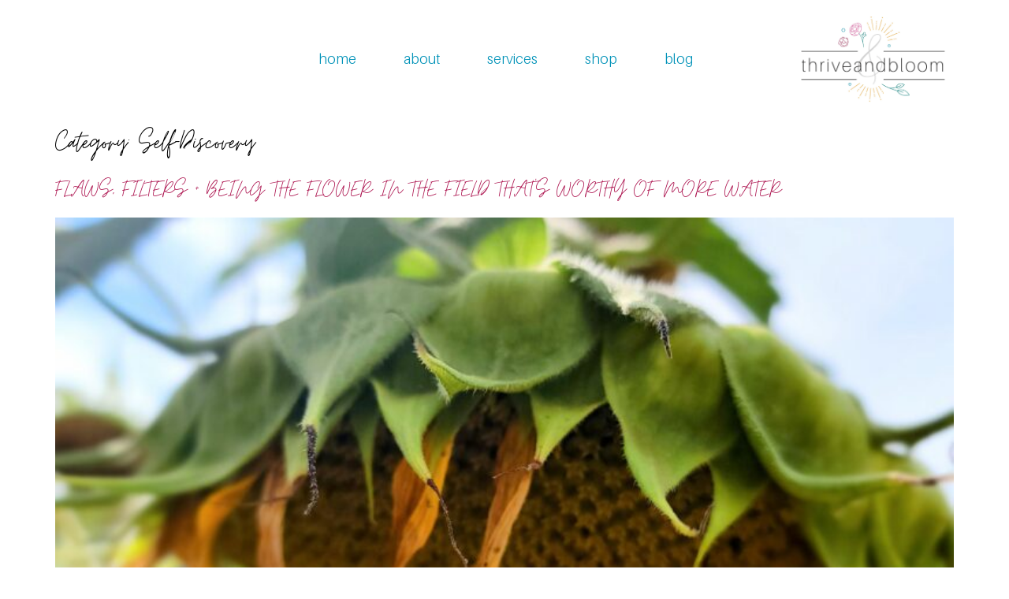

--- FILE ---
content_type: text/html; charset=UTF-8
request_url: https://thriveandbloom.com/category/self-discovery/
body_size: 15576
content:
<!doctype html>
<html lang="en-US">
<head>
	<meta charset="UTF-8">
	<meta name="viewport" content="width=device-width, initial-scale=1">
	<link rel="profile" href="https://gmpg.org/xfn/11">
	<meta name='robots' content='index, follow, max-image-preview:large, max-snippet:-1, max-video-preview:-1' />
	<style>img:is([sizes="auto" i], [sizes^="auto," i]) { contain-intrinsic-size: 3000px 1500px }</style>
	
	<!-- This site is optimized with the Yoast SEO plugin v26.8 - https://yoast.com/product/yoast-seo-wordpress/ -->
	<title>Self-Discovery Archives - Thriveandbloom</title>
	<link rel="canonical" href="https://thriveandbloom.com/category/self-discovery/" />
	<link rel="next" href="https://thriveandbloom.com/category/self-discovery/page/2/" />
	<meta property="og:locale" content="en_US" />
	<meta property="og:type" content="article" />
	<meta property="og:title" content="Self-Discovery Archives - Thriveandbloom" />
	<meta property="og:url" content="https://thriveandbloom.com/category/self-discovery/" />
	<meta property="og:site_name" content="Thriveandbloom" />
	<meta name="twitter:card" content="summary_large_image" />
	<script type="application/ld+json" class="yoast-schema-graph">{"@context":"https://schema.org","@graph":[{"@type":"CollectionPage","@id":"https://thriveandbloom.com/category/self-discovery/","url":"https://thriveandbloom.com/category/self-discovery/","name":"Self-Discovery Archives - Thriveandbloom","isPartOf":{"@id":"https://thriveandbloom.com/#website"},"primaryImageOfPage":{"@id":"https://thriveandbloom.com/category/self-discovery/#primaryimage"},"image":{"@id":"https://thriveandbloom.com/category/self-discovery/#primaryimage"},"thumbnailUrl":"https://thriveandbloom.com/wp-content/uploads/2022/08/20220731_1522272-scaled.jpg","breadcrumb":{"@id":"https://thriveandbloom.com/category/self-discovery/#breadcrumb"},"inLanguage":"en-US"},{"@type":"ImageObject","inLanguage":"en-US","@id":"https://thriveandbloom.com/category/self-discovery/#primaryimage","url":"https://thriveandbloom.com/wp-content/uploads/2022/08/20220731_1522272-scaled.jpg","contentUrl":"https://thriveandbloom.com/wp-content/uploads/2022/08/20220731_1522272-scaled.jpg","width":1920,"height":2560},{"@type":"BreadcrumbList","@id":"https://thriveandbloom.com/category/self-discovery/#breadcrumb","itemListElement":[{"@type":"ListItem","position":1,"name":"Home","item":"https://thriveandbloom.com/"},{"@type":"ListItem","position":2,"name":"Self-Discovery"}]},{"@type":"WebSite","@id":"https://thriveandbloom.com/#website","url":"https://thriveandbloom.com/","name":"Thriveandbloom","description":"intuition-driven living for a positively thriving life","publisher":{"@id":"https://thriveandbloom.com/#organization"},"potentialAction":[{"@type":"SearchAction","target":{"@type":"EntryPoint","urlTemplate":"https://thriveandbloom.com/?s={search_term_string}"},"query-input":{"@type":"PropertyValueSpecification","valueRequired":true,"valueName":"search_term_string"}}],"inLanguage":"en-US"},{"@type":"Organization","@id":"https://thriveandbloom.com/#organization","name":"Thriveandbloom","url":"https://thriveandbloom.com/","logo":{"@type":"ImageObject","inLanguage":"en-US","@id":"https://thriveandbloom.com/#/schema/logo/image/","url":"","contentUrl":"","caption":"Thriveandbloom"},"image":{"@id":"https://thriveandbloom.com/#/schema/logo/image/"}}]}</script>
	<!-- / Yoast SEO plugin. -->


<link rel='dns-prefetch' href='//thriveandbloom.kit.com' />
<link rel='dns-prefetch' href='//www.googletagmanager.com' />
<link rel="alternate" type="application/rss+xml" title="Thriveandbloom &raquo; Feed" href="https://thriveandbloom.com/feed/" />
<link rel="alternate" type="application/rss+xml" title="Thriveandbloom &raquo; Comments Feed" href="https://thriveandbloom.com/comments/feed/" />
<link rel="alternate" type="application/rss+xml" title="Thriveandbloom &raquo; Self-Discovery Category Feed" href="https://thriveandbloom.com/category/self-discovery/feed/" />
<script>
window._wpemojiSettings = {"baseUrl":"https:\/\/s.w.org\/images\/core\/emoji\/16.0.1\/72x72\/","ext":".png","svgUrl":"https:\/\/s.w.org\/images\/core\/emoji\/16.0.1\/svg\/","svgExt":".svg","source":{"concatemoji":"https:\/\/thriveandbloom.com\/wp-includes\/js\/wp-emoji-release.min.js?ver=6.8.3"}};
/*! This file is auto-generated */
!function(s,n){var o,i,e;function c(e){try{var t={supportTests:e,timestamp:(new Date).valueOf()};sessionStorage.setItem(o,JSON.stringify(t))}catch(e){}}function p(e,t,n){e.clearRect(0,0,e.canvas.width,e.canvas.height),e.fillText(t,0,0);var t=new Uint32Array(e.getImageData(0,0,e.canvas.width,e.canvas.height).data),a=(e.clearRect(0,0,e.canvas.width,e.canvas.height),e.fillText(n,0,0),new Uint32Array(e.getImageData(0,0,e.canvas.width,e.canvas.height).data));return t.every(function(e,t){return e===a[t]})}function u(e,t){e.clearRect(0,0,e.canvas.width,e.canvas.height),e.fillText(t,0,0);for(var n=e.getImageData(16,16,1,1),a=0;a<n.data.length;a++)if(0!==n.data[a])return!1;return!0}function f(e,t,n,a){switch(t){case"flag":return n(e,"\ud83c\udff3\ufe0f\u200d\u26a7\ufe0f","\ud83c\udff3\ufe0f\u200b\u26a7\ufe0f")?!1:!n(e,"\ud83c\udde8\ud83c\uddf6","\ud83c\udde8\u200b\ud83c\uddf6")&&!n(e,"\ud83c\udff4\udb40\udc67\udb40\udc62\udb40\udc65\udb40\udc6e\udb40\udc67\udb40\udc7f","\ud83c\udff4\u200b\udb40\udc67\u200b\udb40\udc62\u200b\udb40\udc65\u200b\udb40\udc6e\u200b\udb40\udc67\u200b\udb40\udc7f");case"emoji":return!a(e,"\ud83e\udedf")}return!1}function g(e,t,n,a){var r="undefined"!=typeof WorkerGlobalScope&&self instanceof WorkerGlobalScope?new OffscreenCanvas(300,150):s.createElement("canvas"),o=r.getContext("2d",{willReadFrequently:!0}),i=(o.textBaseline="top",o.font="600 32px Arial",{});return e.forEach(function(e){i[e]=t(o,e,n,a)}),i}function t(e){var t=s.createElement("script");t.src=e,t.defer=!0,s.head.appendChild(t)}"undefined"!=typeof Promise&&(o="wpEmojiSettingsSupports",i=["flag","emoji"],n.supports={everything:!0,everythingExceptFlag:!0},e=new Promise(function(e){s.addEventListener("DOMContentLoaded",e,{once:!0})}),new Promise(function(t){var n=function(){try{var e=JSON.parse(sessionStorage.getItem(o));if("object"==typeof e&&"number"==typeof e.timestamp&&(new Date).valueOf()<e.timestamp+604800&&"object"==typeof e.supportTests)return e.supportTests}catch(e){}return null}();if(!n){if("undefined"!=typeof Worker&&"undefined"!=typeof OffscreenCanvas&&"undefined"!=typeof URL&&URL.createObjectURL&&"undefined"!=typeof Blob)try{var e="postMessage("+g.toString()+"("+[JSON.stringify(i),f.toString(),p.toString(),u.toString()].join(",")+"));",a=new Blob([e],{type:"text/javascript"}),r=new Worker(URL.createObjectURL(a),{name:"wpTestEmojiSupports"});return void(r.onmessage=function(e){c(n=e.data),r.terminate(),t(n)})}catch(e){}c(n=g(i,f,p,u))}t(n)}).then(function(e){for(var t in e)n.supports[t]=e[t],n.supports.everything=n.supports.everything&&n.supports[t],"flag"!==t&&(n.supports.everythingExceptFlag=n.supports.everythingExceptFlag&&n.supports[t]);n.supports.everythingExceptFlag=n.supports.everythingExceptFlag&&!n.supports.flag,n.DOMReady=!1,n.readyCallback=function(){n.DOMReady=!0}}).then(function(){return e}).then(function(){var e;n.supports.everything||(n.readyCallback(),(e=n.source||{}).concatemoji?t(e.concatemoji):e.wpemoji&&e.twemoji&&(t(e.twemoji),t(e.wpemoji)))}))}((window,document),window._wpemojiSettings);
</script>
<style id='wp-emoji-styles-inline-css'>

	img.wp-smiley, img.emoji {
		display: inline !important;
		border: none !important;
		box-shadow: none !important;
		height: 1em !important;
		width: 1em !important;
		margin: 0 0.07em !important;
		vertical-align: -0.1em !important;
		background: none !important;
		padding: 0 !important;
	}
</style>
<link rel='stylesheet' id='wp-block-library-css' href='https://thriveandbloom.com/wp-includes/css/dist/block-library/style.min.css?ver=6.8.3' media='all' />
<link rel='stylesheet' id='convertkit-broadcasts-css' href='https://thriveandbloom.com/wp-content/plugins/convertkit/resources/frontend/css/broadcasts.css?ver=3.1.5' media='all' />
<link rel='stylesheet' id='convertkit-button-css' href='https://thriveandbloom.com/wp-content/plugins/convertkit/resources/frontend/css/button.css?ver=3.1.5' media='all' />
<link rel='stylesheet' id='convertkit-form-css' href='https://thriveandbloom.com/wp-content/plugins/convertkit/resources/frontend/css/form.css?ver=3.1.5' media='all' />
<link rel='stylesheet' id='convertkit-form-builder-field-css' href='https://thriveandbloom.com/wp-content/plugins/convertkit/resources/frontend/css/form-builder.css?ver=3.1.5' media='all' />
<link rel='stylesheet' id='convertkit-form-builder-css' href='https://thriveandbloom.com/wp-content/plugins/convertkit/resources/frontend/css/form-builder.css?ver=3.1.5' media='all' />
<style id='global-styles-inline-css'>
:root{--wp--preset--aspect-ratio--square: 1;--wp--preset--aspect-ratio--4-3: 4/3;--wp--preset--aspect-ratio--3-4: 3/4;--wp--preset--aspect-ratio--3-2: 3/2;--wp--preset--aspect-ratio--2-3: 2/3;--wp--preset--aspect-ratio--16-9: 16/9;--wp--preset--aspect-ratio--9-16: 9/16;--wp--preset--color--black: #000000;--wp--preset--color--cyan-bluish-gray: #abb8c3;--wp--preset--color--white: #ffffff;--wp--preset--color--pale-pink: #f78da7;--wp--preset--color--vivid-red: #cf2e2e;--wp--preset--color--luminous-vivid-orange: #ff6900;--wp--preset--color--luminous-vivid-amber: #fcb900;--wp--preset--color--light-green-cyan: #7bdcb5;--wp--preset--color--vivid-green-cyan: #00d084;--wp--preset--color--pale-cyan-blue: #8ed1fc;--wp--preset--color--vivid-cyan-blue: #0693e3;--wp--preset--color--vivid-purple: #9b51e0;--wp--preset--gradient--vivid-cyan-blue-to-vivid-purple: linear-gradient(135deg,rgba(6,147,227,1) 0%,rgb(155,81,224) 100%);--wp--preset--gradient--light-green-cyan-to-vivid-green-cyan: linear-gradient(135deg,rgb(122,220,180) 0%,rgb(0,208,130) 100%);--wp--preset--gradient--luminous-vivid-amber-to-luminous-vivid-orange: linear-gradient(135deg,rgba(252,185,0,1) 0%,rgba(255,105,0,1) 100%);--wp--preset--gradient--luminous-vivid-orange-to-vivid-red: linear-gradient(135deg,rgba(255,105,0,1) 0%,rgb(207,46,46) 100%);--wp--preset--gradient--very-light-gray-to-cyan-bluish-gray: linear-gradient(135deg,rgb(238,238,238) 0%,rgb(169,184,195) 100%);--wp--preset--gradient--cool-to-warm-spectrum: linear-gradient(135deg,rgb(74,234,220) 0%,rgb(151,120,209) 20%,rgb(207,42,186) 40%,rgb(238,44,130) 60%,rgb(251,105,98) 80%,rgb(254,248,76) 100%);--wp--preset--gradient--blush-light-purple: linear-gradient(135deg,rgb(255,206,236) 0%,rgb(152,150,240) 100%);--wp--preset--gradient--blush-bordeaux: linear-gradient(135deg,rgb(254,205,165) 0%,rgb(254,45,45) 50%,rgb(107,0,62) 100%);--wp--preset--gradient--luminous-dusk: linear-gradient(135deg,rgb(255,203,112) 0%,rgb(199,81,192) 50%,rgb(65,88,208) 100%);--wp--preset--gradient--pale-ocean: linear-gradient(135deg,rgb(255,245,203) 0%,rgb(182,227,212) 50%,rgb(51,167,181) 100%);--wp--preset--gradient--electric-grass: linear-gradient(135deg,rgb(202,248,128) 0%,rgb(113,206,126) 100%);--wp--preset--gradient--midnight: linear-gradient(135deg,rgb(2,3,129) 0%,rgb(40,116,252) 100%);--wp--preset--font-size--small: 13px;--wp--preset--font-size--medium: 20px;--wp--preset--font-size--large: 36px;--wp--preset--font-size--x-large: 42px;--wp--preset--spacing--20: 0.44rem;--wp--preset--spacing--30: 0.67rem;--wp--preset--spacing--40: 1rem;--wp--preset--spacing--50: 1.5rem;--wp--preset--spacing--60: 2.25rem;--wp--preset--spacing--70: 3.38rem;--wp--preset--spacing--80: 5.06rem;--wp--preset--shadow--natural: 6px 6px 9px rgba(0, 0, 0, 0.2);--wp--preset--shadow--deep: 12px 12px 50px rgba(0, 0, 0, 0.4);--wp--preset--shadow--sharp: 6px 6px 0px rgba(0, 0, 0, 0.2);--wp--preset--shadow--outlined: 6px 6px 0px -3px rgba(255, 255, 255, 1), 6px 6px rgba(0, 0, 0, 1);--wp--preset--shadow--crisp: 6px 6px 0px rgba(0, 0, 0, 1);}:root { --wp--style--global--content-size: 800px;--wp--style--global--wide-size: 1200px; }:where(body) { margin: 0; }.wp-site-blocks > .alignleft { float: left; margin-right: 2em; }.wp-site-blocks > .alignright { float: right; margin-left: 2em; }.wp-site-blocks > .aligncenter { justify-content: center; margin-left: auto; margin-right: auto; }:where(.wp-site-blocks) > * { margin-block-start: 24px; margin-block-end: 0; }:where(.wp-site-blocks) > :first-child { margin-block-start: 0; }:where(.wp-site-blocks) > :last-child { margin-block-end: 0; }:root { --wp--style--block-gap: 24px; }:root :where(.is-layout-flow) > :first-child{margin-block-start: 0;}:root :where(.is-layout-flow) > :last-child{margin-block-end: 0;}:root :where(.is-layout-flow) > *{margin-block-start: 24px;margin-block-end: 0;}:root :where(.is-layout-constrained) > :first-child{margin-block-start: 0;}:root :where(.is-layout-constrained) > :last-child{margin-block-end: 0;}:root :where(.is-layout-constrained) > *{margin-block-start: 24px;margin-block-end: 0;}:root :where(.is-layout-flex){gap: 24px;}:root :where(.is-layout-grid){gap: 24px;}.is-layout-flow > .alignleft{float: left;margin-inline-start: 0;margin-inline-end: 2em;}.is-layout-flow > .alignright{float: right;margin-inline-start: 2em;margin-inline-end: 0;}.is-layout-flow > .aligncenter{margin-left: auto !important;margin-right: auto !important;}.is-layout-constrained > .alignleft{float: left;margin-inline-start: 0;margin-inline-end: 2em;}.is-layout-constrained > .alignright{float: right;margin-inline-start: 2em;margin-inline-end: 0;}.is-layout-constrained > .aligncenter{margin-left: auto !important;margin-right: auto !important;}.is-layout-constrained > :where(:not(.alignleft):not(.alignright):not(.alignfull)){max-width: var(--wp--style--global--content-size);margin-left: auto !important;margin-right: auto !important;}.is-layout-constrained > .alignwide{max-width: var(--wp--style--global--wide-size);}body .is-layout-flex{display: flex;}.is-layout-flex{flex-wrap: wrap;align-items: center;}.is-layout-flex > :is(*, div){margin: 0;}body .is-layout-grid{display: grid;}.is-layout-grid > :is(*, div){margin: 0;}body{padding-top: 0px;padding-right: 0px;padding-bottom: 0px;padding-left: 0px;}a:where(:not(.wp-element-button)){text-decoration: underline;}:root :where(.wp-element-button, .wp-block-button__link){background-color: #32373c;border-width: 0;color: #fff;font-family: inherit;font-size: inherit;line-height: inherit;padding: calc(0.667em + 2px) calc(1.333em + 2px);text-decoration: none;}.has-black-color{color: var(--wp--preset--color--black) !important;}.has-cyan-bluish-gray-color{color: var(--wp--preset--color--cyan-bluish-gray) !important;}.has-white-color{color: var(--wp--preset--color--white) !important;}.has-pale-pink-color{color: var(--wp--preset--color--pale-pink) !important;}.has-vivid-red-color{color: var(--wp--preset--color--vivid-red) !important;}.has-luminous-vivid-orange-color{color: var(--wp--preset--color--luminous-vivid-orange) !important;}.has-luminous-vivid-amber-color{color: var(--wp--preset--color--luminous-vivid-amber) !important;}.has-light-green-cyan-color{color: var(--wp--preset--color--light-green-cyan) !important;}.has-vivid-green-cyan-color{color: var(--wp--preset--color--vivid-green-cyan) !important;}.has-pale-cyan-blue-color{color: var(--wp--preset--color--pale-cyan-blue) !important;}.has-vivid-cyan-blue-color{color: var(--wp--preset--color--vivid-cyan-blue) !important;}.has-vivid-purple-color{color: var(--wp--preset--color--vivid-purple) !important;}.has-black-background-color{background-color: var(--wp--preset--color--black) !important;}.has-cyan-bluish-gray-background-color{background-color: var(--wp--preset--color--cyan-bluish-gray) !important;}.has-white-background-color{background-color: var(--wp--preset--color--white) !important;}.has-pale-pink-background-color{background-color: var(--wp--preset--color--pale-pink) !important;}.has-vivid-red-background-color{background-color: var(--wp--preset--color--vivid-red) !important;}.has-luminous-vivid-orange-background-color{background-color: var(--wp--preset--color--luminous-vivid-orange) !important;}.has-luminous-vivid-amber-background-color{background-color: var(--wp--preset--color--luminous-vivid-amber) !important;}.has-light-green-cyan-background-color{background-color: var(--wp--preset--color--light-green-cyan) !important;}.has-vivid-green-cyan-background-color{background-color: var(--wp--preset--color--vivid-green-cyan) !important;}.has-pale-cyan-blue-background-color{background-color: var(--wp--preset--color--pale-cyan-blue) !important;}.has-vivid-cyan-blue-background-color{background-color: var(--wp--preset--color--vivid-cyan-blue) !important;}.has-vivid-purple-background-color{background-color: var(--wp--preset--color--vivid-purple) !important;}.has-black-border-color{border-color: var(--wp--preset--color--black) !important;}.has-cyan-bluish-gray-border-color{border-color: var(--wp--preset--color--cyan-bluish-gray) !important;}.has-white-border-color{border-color: var(--wp--preset--color--white) !important;}.has-pale-pink-border-color{border-color: var(--wp--preset--color--pale-pink) !important;}.has-vivid-red-border-color{border-color: var(--wp--preset--color--vivid-red) !important;}.has-luminous-vivid-orange-border-color{border-color: var(--wp--preset--color--luminous-vivid-orange) !important;}.has-luminous-vivid-amber-border-color{border-color: var(--wp--preset--color--luminous-vivid-amber) !important;}.has-light-green-cyan-border-color{border-color: var(--wp--preset--color--light-green-cyan) !important;}.has-vivid-green-cyan-border-color{border-color: var(--wp--preset--color--vivid-green-cyan) !important;}.has-pale-cyan-blue-border-color{border-color: var(--wp--preset--color--pale-cyan-blue) !important;}.has-vivid-cyan-blue-border-color{border-color: var(--wp--preset--color--vivid-cyan-blue) !important;}.has-vivid-purple-border-color{border-color: var(--wp--preset--color--vivid-purple) !important;}.has-vivid-cyan-blue-to-vivid-purple-gradient-background{background: var(--wp--preset--gradient--vivid-cyan-blue-to-vivid-purple) !important;}.has-light-green-cyan-to-vivid-green-cyan-gradient-background{background: var(--wp--preset--gradient--light-green-cyan-to-vivid-green-cyan) !important;}.has-luminous-vivid-amber-to-luminous-vivid-orange-gradient-background{background: var(--wp--preset--gradient--luminous-vivid-amber-to-luminous-vivid-orange) !important;}.has-luminous-vivid-orange-to-vivid-red-gradient-background{background: var(--wp--preset--gradient--luminous-vivid-orange-to-vivid-red) !important;}.has-very-light-gray-to-cyan-bluish-gray-gradient-background{background: var(--wp--preset--gradient--very-light-gray-to-cyan-bluish-gray) !important;}.has-cool-to-warm-spectrum-gradient-background{background: var(--wp--preset--gradient--cool-to-warm-spectrum) !important;}.has-blush-light-purple-gradient-background{background: var(--wp--preset--gradient--blush-light-purple) !important;}.has-blush-bordeaux-gradient-background{background: var(--wp--preset--gradient--blush-bordeaux) !important;}.has-luminous-dusk-gradient-background{background: var(--wp--preset--gradient--luminous-dusk) !important;}.has-pale-ocean-gradient-background{background: var(--wp--preset--gradient--pale-ocean) !important;}.has-electric-grass-gradient-background{background: var(--wp--preset--gradient--electric-grass) !important;}.has-midnight-gradient-background{background: var(--wp--preset--gradient--midnight) !important;}.has-small-font-size{font-size: var(--wp--preset--font-size--small) !important;}.has-medium-font-size{font-size: var(--wp--preset--font-size--medium) !important;}.has-large-font-size{font-size: var(--wp--preset--font-size--large) !important;}.has-x-large-font-size{font-size: var(--wp--preset--font-size--x-large) !important;}
:root :where(.wp-block-pullquote){font-size: 1.5em;line-height: 1.6;}
</style>
<link rel='stylesheet' id='wp-components-css' href='https://thriveandbloom.com/wp-includes/css/dist/components/style.min.css?ver=6.8.3' media='all' />
<link rel='stylesheet' id='godaddy-styles-css' href='https://thriveandbloom.com/wp-content/mu-plugins/vendor/wpex/godaddy-launch/includes/Dependencies/GoDaddy/Styles/build/latest.css?ver=2.0.2' media='all' />
<link rel='stylesheet' id='hello-elementor-css' href='https://thriveandbloom.com/wp-content/themes/hello-elementor/assets/css/reset.css?ver=3.4.6' media='all' />
<link rel='stylesheet' id='hello-elementor-theme-style-css' href='https://thriveandbloom.com/wp-content/themes/hello-elementor/assets/css/theme.css?ver=3.4.6' media='all' />
<link rel='stylesheet' id='hello-elementor-header-footer-css' href='https://thriveandbloom.com/wp-content/themes/hello-elementor/assets/css/header-footer.css?ver=3.4.6' media='all' />
<link rel='stylesheet' id='elementor-frontend-css' href='https://thriveandbloom.com/wp-content/plugins/elementor/assets/css/frontend.min.css?ver=3.34.2' media='all' />
<link rel='stylesheet' id='elementor-post-2774-css' href='https://thriveandbloom.com/wp-content/uploads/elementor/css/post-2774.css?ver=1769034966' media='all' />
<link rel='stylesheet' id='widget-nav-menu-css' href='https://thriveandbloom.com/wp-content/plugins/elementor-pro/assets/css/widget-nav-menu.min.css?ver=3.34.1' media='all' />
<link rel='stylesheet' id='widget-image-css' href='https://thriveandbloom.com/wp-content/plugins/elementor/assets/css/widget-image.min.css?ver=3.34.2' media='all' />
<link rel='stylesheet' id='widget-heading-css' href='https://thriveandbloom.com/wp-content/plugins/elementor/assets/css/widget-heading.min.css?ver=3.34.2' media='all' />
<link rel='stylesheet' id='e-motion-fx-css' href='https://thriveandbloom.com/wp-content/plugins/elementor-pro/assets/css/modules/motion-fx.min.css?ver=3.34.1' media='all' />
<link rel='stylesheet' id='elementor-icons-css' href='https://thriveandbloom.com/wp-content/plugins/elementor/assets/lib/eicons/css/elementor-icons.min.css?ver=5.46.0' media='all' />
<link rel='stylesheet' id='elementor-post-2783-css' href='https://thriveandbloom.com/wp-content/uploads/elementor/css/post-2783.css?ver=1769034967' media='all' />
<link rel='stylesheet' id='elementor-post-2780-css' href='https://thriveandbloom.com/wp-content/uploads/elementor/css/post-2780.css?ver=1769034967' media='all' />
<link rel='stylesheet' id='elementor-icons-shared-0-css' href='https://thriveandbloom.com/wp-content/plugins/elementor/assets/lib/font-awesome/css/fontawesome.min.css?ver=5.15.3' media='all' />
<link rel='stylesheet' id='elementor-icons-fa-solid-css' href='https://thriveandbloom.com/wp-content/plugins/elementor/assets/lib/font-awesome/css/solid.min.css?ver=5.15.3' media='all' />
<link rel='stylesheet' id='elementor-icons-fa-brands-css' href='https://thriveandbloom.com/wp-content/plugins/elementor/assets/lib/font-awesome/css/brands.min.css?ver=5.15.3' media='all' />
<script src="https://thriveandbloom.com/wp-includes/js/jquery/jquery.min.js?ver=3.7.1" id="jquery-core-js"></script>
<script src="https://thriveandbloom.com/wp-includes/js/jquery/jquery-migrate.min.js?ver=3.4.1" id="jquery-migrate-js"></script>

<!-- Google tag (gtag.js) snippet added by Site Kit -->
<!-- Google Analytics snippet added by Site Kit -->
<script src="https://www.googletagmanager.com/gtag/js?id=GT-PZQVTBHK" id="google_gtagjs-js" async></script>
<script id="google_gtagjs-js-after">
window.dataLayer = window.dataLayer || [];function gtag(){dataLayer.push(arguments);}
gtag("set","linker",{"domains":["thriveandbloom.com"]});
gtag("js", new Date());
gtag("set", "developer_id.dZTNiMT", true);
gtag("config", "GT-PZQVTBHK");
 window._googlesitekit = window._googlesitekit || {}; window._googlesitekit.throttledEvents = []; window._googlesitekit.gtagEvent = (name, data) => { var key = JSON.stringify( { name, data } ); if ( !! window._googlesitekit.throttledEvents[ key ] ) { return; } window._googlesitekit.throttledEvents[ key ] = true; setTimeout( () => { delete window._googlesitekit.throttledEvents[ key ]; }, 5 ); gtag( "event", name, { ...data, event_source: "site-kit" } ); };
</script>
<link rel="https://api.w.org/" href="https://thriveandbloom.com/wp-json/" /><link rel="alternate" title="JSON" type="application/json" href="https://thriveandbloom.com/wp-json/wp/v2/categories/3" /><link rel="EditURI" type="application/rsd+xml" title="RSD" href="https://thriveandbloom.com/xmlrpc.php?rsd" />
<meta name="generator" content="WordPress 6.8.3" />
<meta name="generator" content="Site Kit by Google 1.170.0" /><meta name="generator" content="Elementor 3.34.2; features: additional_custom_breakpoints; settings: css_print_method-external, google_font-enabled, font_display-swap">
			<style>
				.e-con.e-parent:nth-of-type(n+4):not(.e-lazyloaded):not(.e-no-lazyload),
				.e-con.e-parent:nth-of-type(n+4):not(.e-lazyloaded):not(.e-no-lazyload) * {
					background-image: none !important;
				}
				@media screen and (max-height: 1024px) {
					.e-con.e-parent:nth-of-type(n+3):not(.e-lazyloaded):not(.e-no-lazyload),
					.e-con.e-parent:nth-of-type(n+3):not(.e-lazyloaded):not(.e-no-lazyload) * {
						background-image: none !important;
					}
				}
				@media screen and (max-height: 640px) {
					.e-con.e-parent:nth-of-type(n+2):not(.e-lazyloaded):not(.e-no-lazyload),
					.e-con.e-parent:nth-of-type(n+2):not(.e-lazyloaded):not(.e-no-lazyload) * {
						background-image: none !important;
					}
				}
			</style>
			<link rel="icon" href="https://thriveandbloom.com/wp-content/uploads/2014/08/cropped-0092-32x32.jpg" sizes="32x32" />
<link rel="icon" href="https://thriveandbloom.com/wp-content/uploads/2014/08/cropped-0092-192x192.jpg" sizes="192x192" />
<link rel="apple-touch-icon" href="https://thriveandbloom.com/wp-content/uploads/2014/08/cropped-0092-180x180.jpg" />
<meta name="msapplication-TileImage" content="https://thriveandbloom.com/wp-content/uploads/2014/08/cropped-0092-270x270.jpg" />
		<style id="wp-custom-css">
			@media (max-width: 767px) {
    .hiding{
    overflow: hidden;
}
}		</style>
		</head>
<body class="archive category category-self-discovery category-3 wp-embed-responsive wp-theme-hello-elementor hello-elementor-default elementor-default elementor-kit-2774">


<a class="skip-link screen-reader-text" href="#content">Skip to content</a>

		<header data-elementor-type="header" data-elementor-id="2783" class="elementor elementor-2783 elementor-location-header" data-elementor-post-type="elementor_library">
			<div class="elementor-element elementor-element-2156b17c e-flex e-con-boxed e-con e-parent" data-id="2156b17c" data-element_type="container" data-settings="{&quot;background_background&quot;:&quot;classic&quot;}">
					<div class="e-con-inner">
		<div class="elementor-element elementor-element-7cc87939 e-con-full e-flex e-con e-child" data-id="7cc87939" data-element_type="container">
				<div class="elementor-element elementor-element-7e5e01ec elementor-nav-menu__align-end elementor-nav-menu--dropdown-tablet elementor-nav-menu__text-align-aside elementor-nav-menu--toggle elementor-nav-menu--burger elementor-widget elementor-widget-nav-menu" data-id="7e5e01ec" data-element_type="widget" data-settings="{&quot;layout&quot;:&quot;horizontal&quot;,&quot;submenu_icon&quot;:{&quot;value&quot;:&quot;&lt;i class=\&quot;fas fa-caret-down\&quot; aria-hidden=\&quot;true\&quot;&gt;&lt;\/i&gt;&quot;,&quot;library&quot;:&quot;fa-solid&quot;},&quot;toggle&quot;:&quot;burger&quot;}" data-widget_type="nav-menu.default">
				<div class="elementor-widget-container">
								<nav aria-label="Menu" class="elementor-nav-menu--main elementor-nav-menu__container elementor-nav-menu--layout-horizontal e--pointer-none">
				<ul id="menu-1-7e5e01ec" class="elementor-nav-menu"><li class="menu-item menu-item-type-post_type menu-item-object-page menu-item-home menu-item-2858"><a href="https://thriveandbloom.com/" class="elementor-item">home</a></li>
<li class="menu-item menu-item-type-post_type menu-item-object-page menu-item-2859"><a href="https://thriveandbloom.com/about/" class="elementor-item">about</a></li>
<li class="menu-item menu-item-type-post_type menu-item-object-page menu-item-2860"><a href="https://thriveandbloom.com/services/" class="elementor-item">services</a></li>
<li class="menu-item menu-item-type-post_type menu-item-object-page menu-item-5017"><a href="https://thriveandbloom.com/shop/" class="elementor-item">shop</a></li>
<li class="menu-item menu-item-type-post_type menu-item-object-page menu-item-2861"><a href="https://thriveandbloom.com/blog/" class="elementor-item">blog</a></li>
</ul>			</nav>
					<div class="elementor-menu-toggle" role="button" tabindex="0" aria-label="Menu Toggle" aria-expanded="false">
			<i aria-hidden="true" role="presentation" class="elementor-menu-toggle__icon--open eicon-menu-bar"></i><i aria-hidden="true" role="presentation" class="elementor-menu-toggle__icon--close eicon-close"></i>		</div>
					<nav class="elementor-nav-menu--dropdown elementor-nav-menu__container" aria-hidden="true">
				<ul id="menu-2-7e5e01ec" class="elementor-nav-menu"><li class="menu-item menu-item-type-post_type menu-item-object-page menu-item-home menu-item-2858"><a href="https://thriveandbloom.com/" class="elementor-item" tabindex="-1">home</a></li>
<li class="menu-item menu-item-type-post_type menu-item-object-page menu-item-2859"><a href="https://thriveandbloom.com/about/" class="elementor-item" tabindex="-1">about</a></li>
<li class="menu-item menu-item-type-post_type menu-item-object-page menu-item-2860"><a href="https://thriveandbloom.com/services/" class="elementor-item" tabindex="-1">services</a></li>
<li class="menu-item menu-item-type-post_type menu-item-object-page menu-item-5017"><a href="https://thriveandbloom.com/shop/" class="elementor-item" tabindex="-1">shop</a></li>
<li class="menu-item menu-item-type-post_type menu-item-object-page menu-item-2861"><a href="https://thriveandbloom.com/blog/" class="elementor-item" tabindex="-1">blog</a></li>
</ul>			</nav>
						</div>
				</div>
				</div>
		<div class="elementor-element elementor-element-4143f64f e-con-full e-flex e-con e-child" data-id="4143f64f" data-element_type="container">
				<div class="elementor-element elementor-element-635217e6 elementor-widget elementor-widget-image" data-id="635217e6" data-element_type="widget" data-widget_type="image.default">
				<div class="elementor-widget-container">
															<img fetchpriority="high" width="1679" height="1000" src="https://thriveandbloom.com/wp-content/uploads/2024/12/Thrive-and-Bloom-Logo-copy.webp" class="attachment-full size-full wp-image-2665" alt="" srcset="https://thriveandbloom.com/wp-content/uploads/2024/12/Thrive-and-Bloom-Logo-copy.webp 1679w, https://thriveandbloom.com/wp-content/uploads/2024/12/Thrive-and-Bloom-Logo-copy-300x179.webp 300w, https://thriveandbloom.com/wp-content/uploads/2024/12/Thrive-and-Bloom-Logo-copy-1024x610.webp 1024w, https://thriveandbloom.com/wp-content/uploads/2024/12/Thrive-and-Bloom-Logo-copy-1536x915.webp 1536w, https://thriveandbloom.com/wp-content/uploads/2024/12/Thrive-and-Bloom-Logo-copy-285x171.webp 285w" sizes="(max-width: 1679px) 100vw, 1679px" />															</div>
				</div>
				</div>
					</div>
				</div>
				</header>
		<main id="content" class="site-main">

			<div class="page-header">
			<h1 class="entry-title">Category: <span>Self-Discovery</span></h1>		</div>
	
	<div class="page-content">
					<article class="post">
				<h2 class="entry-title"><a href="https://thriveandbloom.com/flaws-filters-being-the-flower-in-the-field-thats-worthy-of-more-water/">FLAWS, FILTERS + BEING THE FLOWER IN THE FIELD THAT&#8217;S WORTHY OF MORE WATER</a></h2><a href="https://thriveandbloom.com/flaws-filters-being-the-flower-in-the-field-thats-worthy-of-more-water/"><img width="768" height="1024" src="https://thriveandbloom.com/wp-content/uploads/2022/08/20220731_1522272-768x1024.jpg" class="attachment-large size-large wp-post-image" alt="" decoding="async" srcset="https://thriveandbloom.com/wp-content/uploads/2022/08/20220731_1522272-768x1024.jpg 768w, https://thriveandbloom.com/wp-content/uploads/2022/08/20220731_1522272-225x300.jpg 225w, https://thriveandbloom.com/wp-content/uploads/2022/08/20220731_1522272-1152x1536.jpg 1152w, https://thriveandbloom.com/wp-content/uploads/2022/08/20220731_1522272-1536x2048.jpg 1536w, https://thriveandbloom.com/wp-content/uploads/2022/08/20220731_1522272-scaled.jpg 1920w" sizes="(max-width: 768px) 100vw, 768px" /></a><p>:: flaws, filters + being the flower in the field that’s worthy of more water :: i’ve been going to the buttonwood farm sunflower field for the past five or so years every time i go alone — a sacred solo exploration + witnessing of the blooms + what they want me to see&nbsp; first [&hellip;]</p>
			</article>
					<article class="post">
				<h2 class="entry-title"><a href="https://thriveandbloom.com/three-hot-tickets/">WHAT THE HELL I&#8217;VE BEEN UP TO THESE PAST FEW YEARS (AND 3 HOT TICKETS FOR YOU OR THE ENTREPRENEUR IN YOUR LIFE)</a></h2><a href="https://thriveandbloom.com/three-hot-tickets/"><img width="800" height="800" src="https://thriveandbloom.com/wp-content/uploads/2021/09/what-the-hell-ive-been-up-to-these-past-few-years-1024x1024.png" class="attachment-large size-large wp-post-image" alt="" decoding="async" srcset="https://thriveandbloom.com/wp-content/uploads/2021/09/what-the-hell-ive-been-up-to-these-past-few-years-1024x1024.png 1024w, https://thriveandbloom.com/wp-content/uploads/2021/09/what-the-hell-ive-been-up-to-these-past-few-years-300x300.png 300w, https://thriveandbloom.com/wp-content/uploads/2021/09/what-the-hell-ive-been-up-to-these-past-few-years-150x150.png 150w, https://thriveandbloom.com/wp-content/uploads/2021/09/what-the-hell-ive-been-up-to-these-past-few-years-1536x1536.png 1536w, https://thriveandbloom.com/wp-content/uploads/2021/09/what-the-hell-ive-been-up-to-these-past-few-years-2048x2048.png 2048w, https://thriveandbloom.com/wp-content/uploads/2021/09/what-the-hell-ive-been-up-to-these-past-few-years-1140x1140.png 1140w, https://thriveandbloom.com/wp-content/uploads/2021/09/what-the-hell-ive-been-up-to-these-past-few-years-570x570.png 570w, https://thriveandbloom.com/wp-content/uploads/2021/09/what-the-hell-ive-been-up-to-these-past-few-years-380x380.png 380w, https://thriveandbloom.com/wp-content/uploads/2021/09/what-the-hell-ive-been-up-to-these-past-few-years-285x285.png 285w" sizes="(max-width: 800px) 100vw, 800px" /></a><p>:: what the hell i’ve been up to these past few years (and 3 hot tickets for you or the entrepreneur in your life) :: my condolences to anyone who’s had the mild misfortune of asking me what i do for a living since i left teaching back in 2018 i promise — i haven’t [&hellip;]</p>
			</article>
					<article class="post">
				<h2 class="entry-title"><a href="https://thriveandbloom.com/language-expertise-systems-of-oppressions-stymies/">LANGUAGE, EXPERTISE, SYSTEMS OF OPPRESSIONS + STYMIES</a></h2><a href="https://thriveandbloom.com/language-expertise-systems-of-oppressions-stymies/"><img width="800" height="800" src="https://thriveandbloom.com/wp-content/uploads/2021/08/but-for-the-most-part-i-boldly-say-go-screw-pink-1024x1024.png" class="attachment-large size-large wp-post-image" alt="" decoding="async" srcset="https://thriveandbloom.com/wp-content/uploads/2021/08/but-for-the-most-part-i-boldly-say-go-screw-pink-1024x1024.png 1024w, https://thriveandbloom.com/wp-content/uploads/2021/08/but-for-the-most-part-i-boldly-say-go-screw-pink-300x300.png 300w, https://thriveandbloom.com/wp-content/uploads/2021/08/but-for-the-most-part-i-boldly-say-go-screw-pink-150x150.png 150w, https://thriveandbloom.com/wp-content/uploads/2021/08/but-for-the-most-part-i-boldly-say-go-screw-pink-1536x1536.png 1536w, https://thriveandbloom.com/wp-content/uploads/2021/08/but-for-the-most-part-i-boldly-say-go-screw-pink-2048x2048.png 2048w, https://thriveandbloom.com/wp-content/uploads/2021/08/but-for-the-most-part-i-boldly-say-go-screw-pink-1140x1140.png 1140w, https://thriveandbloom.com/wp-content/uploads/2021/08/but-for-the-most-part-i-boldly-say-go-screw-pink-570x570.png 570w, https://thriveandbloom.com/wp-content/uploads/2021/08/but-for-the-most-part-i-boldly-say-go-screw-pink-380x380.png 380w, https://thriveandbloom.com/wp-content/uploads/2021/08/but-for-the-most-part-i-boldly-say-go-screw-pink-285x285.png 285w" sizes="(max-width: 800px) 100vw, 800px" /></a><p>:: language, expertise, systems of oppression + stymies :: i’ve always loved to write and had some sorta way with words, in service of poetry and persuasion, self-expression and communication of information i’ve spoken often and with ease, in front of classrooms, on stages, on camera. to individuals and groups — of handfuls, roomfuls and [&hellip;]</p>
			</article>
					<article class="post">
				<h2 class="entry-title"><a href="https://thriveandbloom.com/refining-your-yeses-and-nos/">SOMETIMES THE THINGS YOU SAY NO TO ARE GREAT: REFINING YOUR YESES AND NOS</a></h2><a href="https://thriveandbloom.com/refining-your-yeses-and-nos/"><img width="800" height="800" src="https://thriveandbloom.com/wp-content/uploads/2021/03/what-if-you-dont-have-to-understand-it-to-trust-it-1024x1024.png" class="attachment-large size-large wp-post-image" alt="" decoding="async" srcset="https://thriveandbloom.com/wp-content/uploads/2021/03/what-if-you-dont-have-to-understand-it-to-trust-it-1024x1024.png 1024w, https://thriveandbloom.com/wp-content/uploads/2021/03/what-if-you-dont-have-to-understand-it-to-trust-it-300x300.png 300w, https://thriveandbloom.com/wp-content/uploads/2021/03/what-if-you-dont-have-to-understand-it-to-trust-it-150x150.png 150w, https://thriveandbloom.com/wp-content/uploads/2021/03/what-if-you-dont-have-to-understand-it-to-trust-it-1536x1536.png 1536w, https://thriveandbloom.com/wp-content/uploads/2021/03/what-if-you-dont-have-to-understand-it-to-trust-it-2048x2048.png 2048w, https://thriveandbloom.com/wp-content/uploads/2021/03/what-if-you-dont-have-to-understand-it-to-trust-it-1140x1140.png 1140w, https://thriveandbloom.com/wp-content/uploads/2021/03/what-if-you-dont-have-to-understand-it-to-trust-it-570x570.png 570w, https://thriveandbloom.com/wp-content/uploads/2021/03/what-if-you-dont-have-to-understand-it-to-trust-it-380x380.png 380w, https://thriveandbloom.com/wp-content/uploads/2021/03/what-if-you-dont-have-to-understand-it-to-trust-it-285x285.png 285w" sizes="(max-width: 800px) 100vw, 800px" /></a><p>:: sometimes the things you say no to are great: refining your yeses and nos :: i’m a big fan of following the yeses that we’ve been told to ignore or avoid and in order to have spaces for those yeses, we need to speak some intentional nos, too sometimes it’s easy to know where [&hellip;]</p>
			</article>
					<article class="post">
				<h2 class="entry-title"><a href="https://thriveandbloom.com/problem-solving-for-peace/">PROBLEM SOLVING FOR PEACE INSTEAD OF PERFECTION (LESSONS FROM MY LAUNDRY)</a></h2><a href="https://thriveandbloom.com/problem-solving-for-peace/"><img width="800" height="800" src="https://thriveandbloom.com/wp-content/uploads/2021/03/problem-solving-for-peace-instead-of-perfection-1024x1024.png" class="attachment-large size-large wp-post-image" alt="" decoding="async" srcset="https://thriveandbloom.com/wp-content/uploads/2021/03/problem-solving-for-peace-instead-of-perfection-1024x1024.png 1024w, https://thriveandbloom.com/wp-content/uploads/2021/03/problem-solving-for-peace-instead-of-perfection-300x300.png 300w, https://thriveandbloom.com/wp-content/uploads/2021/03/problem-solving-for-peace-instead-of-perfection-150x150.png 150w, https://thriveandbloom.com/wp-content/uploads/2021/03/problem-solving-for-peace-instead-of-perfection-570x570.png 570w, https://thriveandbloom.com/wp-content/uploads/2021/03/problem-solving-for-peace-instead-of-perfection-380x380.png 380w, https://thriveandbloom.com/wp-content/uploads/2021/03/problem-solving-for-peace-instead-of-perfection-285x285.png 285w, https://thriveandbloom.com/wp-content/uploads/2021/03/problem-solving-for-peace-instead-of-perfection.png 1080w" sizes="(max-width: 800px) 100vw, 800px" /></a><p>:: problem solving for peace instead of perfection (lessons from my laundry) ::&nbsp;&nbsp; does anyone even use collapsible clothes-drying racks anymore? not sure if mine makes me more old maid or college kid, but for the past month or two (or maybe it’s been more like five, pandemic time-melt is real), it’s been straight up [&hellip;]</p>
			</article>
					<article class="post">
				<h2 class="entry-title"><a href="https://thriveandbloom.com/television-wisdom/">INTUITION-DRIVEN LIVING, TELEVISION WISDOM + THE JUICE</a></h2><a href="https://thriveandbloom.com/television-wisdom/"><img width="800" height="800" src="https://thriveandbloom.com/wp-content/uploads/2021/02/intuition-driven-living-television-wisdom-the-juice-1024x1024.png" class="attachment-large size-large wp-post-image" alt="" decoding="async" srcset="https://thriveandbloom.com/wp-content/uploads/2021/02/intuition-driven-living-television-wisdom-the-juice-1024x1024.png 1024w, https://thriveandbloom.com/wp-content/uploads/2021/02/intuition-driven-living-television-wisdom-the-juice-300x300.png 300w, https://thriveandbloom.com/wp-content/uploads/2021/02/intuition-driven-living-television-wisdom-the-juice-150x150.png 150w, https://thriveandbloom.com/wp-content/uploads/2021/02/intuition-driven-living-television-wisdom-the-juice-570x570.png 570w, https://thriveandbloom.com/wp-content/uploads/2021/02/intuition-driven-living-television-wisdom-the-juice-380x380.png 380w, https://thriveandbloom.com/wp-content/uploads/2021/02/intuition-driven-living-television-wisdom-the-juice-285x285.png 285w, https://thriveandbloom.com/wp-content/uploads/2021/02/intuition-driven-living-television-wisdom-the-juice.png 1080w" sizes="(max-width: 800px) 100vw, 800px" /></a><p>ever find yourself sitting in front of the tv or your laptop, numbly scanning from one streaming service to the next, feeling like even with the almost absurd amount of choices in front of you, there’s still nothing “good” to watch? what if you were to take the fact that nothing was catching your fancy [&hellip;]</p>
			</article>
					<article class="post">
				<h2 class="entry-title"><a href="https://thriveandbloom.com/got-self-love/">GOT SELF-LOVE? TRY A NEW WAY IN</a></h2><a href="https://thriveandbloom.com/got-self-love/"><img width="800" height="800" src="https://thriveandbloom.com/wp-content/uploads/2021/02/got-self-love-try-a-new-way-in-1024x1024.png" class="attachment-large size-large wp-post-image" alt="" decoding="async" srcset="https://thriveandbloom.com/wp-content/uploads/2021/02/got-self-love-try-a-new-way-in-1024x1024.png 1024w, https://thriveandbloom.com/wp-content/uploads/2021/02/got-self-love-try-a-new-way-in-300x300.png 300w, https://thriveandbloom.com/wp-content/uploads/2021/02/got-self-love-try-a-new-way-in-150x150.png 150w, https://thriveandbloom.com/wp-content/uploads/2021/02/got-self-love-try-a-new-way-in-1536x1536.png 1536w, https://thriveandbloom.com/wp-content/uploads/2021/02/got-self-love-try-a-new-way-in-2048x2048.png 2048w, https://thriveandbloom.com/wp-content/uploads/2021/02/got-self-love-try-a-new-way-in-1140x1140.png 1140w, https://thriveandbloom.com/wp-content/uploads/2021/02/got-self-love-try-a-new-way-in-570x570.png 570w, https://thriveandbloom.com/wp-content/uploads/2021/02/got-self-love-try-a-new-way-in-380x380.png 380w, https://thriveandbloom.com/wp-content/uploads/2021/02/got-self-love-try-a-new-way-in-285x285.png 285w" sizes="(max-width: 800px) 100vw, 800px" /></a><p>:: got self-love? try a new way in :: got self-love?&nbsp; if only it were as simple as swinging down to the corner store for a carton of milk you can easily hold in your hand but it’s not nearly as grabbable as that self-love is a wonderful thing to advocate for, something absolutely lovely [&hellip;]</p>
			</article>
					<article class="post">
				<h2 class="entry-title"><a href="https://thriveandbloom.com/what-self-trust-isnt-and-why-it-matters-in-the-midst-of-a-pandemic/">WHAT SELF-TRUST ISN&#8217;T (AND WHY IT MATTERS IN THE MIDST OF A PANDEMIC)</a></h2><a href="https://thriveandbloom.com/what-self-trust-isnt-and-why-it-matters-in-the-midst-of-a-pandemic/"><img width="800" height="800" src="https://thriveandbloom.com/wp-content/uploads/2020/11/what-self-trust-isnt-1024x1024.png" class="attachment-large size-large wp-post-image" alt="" decoding="async" srcset="https://thriveandbloom.com/wp-content/uploads/2020/11/what-self-trust-isnt-1024x1024.png 1024w, https://thriveandbloom.com/wp-content/uploads/2020/11/what-self-trust-isnt-300x300.png 300w, https://thriveandbloom.com/wp-content/uploads/2020/11/what-self-trust-isnt-150x150.png 150w, https://thriveandbloom.com/wp-content/uploads/2020/11/what-self-trust-isnt-570x570.png 570w, https://thriveandbloom.com/wp-content/uploads/2020/11/what-self-trust-isnt-380x380.png 380w, https://thriveandbloom.com/wp-content/uploads/2020/11/what-self-trust-isnt-285x285.png 285w, https://thriveandbloom.com/wp-content/uploads/2020/11/what-self-trust-isnt.png 1080w" sizes="(max-width: 800px) 100vw, 800px" /></a><p>:: what self-trust isn’t (and why it matters in the midst of a pandemic) :: Self-trust and pandemic… not necessarily a PB&amp;J-level pairing at first glance. In fact, a pandemic &#8212; this one in particular &#8212; may seem to call for a little less trusting of selves and a hell of a lot more trusting [&hellip;]</p>
			</article>
					<article class="post">
				<h2 class="entry-title"><a href="https://thriveandbloom.com/desperate-times-call-for-these-measures/">DESPERATE TIMES CALL FOR THESE MEASURES</a></h2><a href="https://thriveandbloom.com/desperate-times-call-for-these-measures/"><img width="800" height="800" src="https://thriveandbloom.com/wp-content/uploads/2020/10/desperate-times-call-for-cultivated-measures-1024x1024.png" class="attachment-large size-large wp-post-image" alt="" decoding="async" srcset="https://thriveandbloom.com/wp-content/uploads/2020/10/desperate-times-call-for-cultivated-measures-1024x1024.png 1024w, https://thriveandbloom.com/wp-content/uploads/2020/10/desperate-times-call-for-cultivated-measures-300x300.png 300w, https://thriveandbloom.com/wp-content/uploads/2020/10/desperate-times-call-for-cultivated-measures-150x150.png 150w, https://thriveandbloom.com/wp-content/uploads/2020/10/desperate-times-call-for-cultivated-measures-1536x1536.png 1536w, https://thriveandbloom.com/wp-content/uploads/2020/10/desperate-times-call-for-cultivated-measures-2048x2048.png 2048w, https://thriveandbloom.com/wp-content/uploads/2020/10/desperate-times-call-for-cultivated-measures-1140x1140.png 1140w, https://thriveandbloom.com/wp-content/uploads/2020/10/desperate-times-call-for-cultivated-measures-570x570.png 570w, https://thriveandbloom.com/wp-content/uploads/2020/10/desperate-times-call-for-cultivated-measures-380x380.png 380w, https://thriveandbloom.com/wp-content/uploads/2020/10/desperate-times-call-for-cultivated-measures-285x285.png 285w" sizes="(max-width: 800px) 100vw, 800px" /></a><p>:: desperate times call for these measures :: This is kind of an asshole question, but have you ever found yourself overworked, overwhelmed, stuck, scared and spent &#8212; ready to sell your soul for a solution that would bring some peace? Like I said, kind of an asshole question. The answer is likely yes, and [&hellip;]</p>
			</article>
					<article class="post">
				<h2 class="entry-title"><a href="https://thriveandbloom.com/self-love-sunflower-field/">SELF-LOVE LESSONS FROM A SUNFLOWER FIELD AFTER A HEAT WAVE</a></h2><a href="https://thriveandbloom.com/self-love-sunflower-field/"><img width="800" height="800" src="https://thriveandbloom.com/wp-content/uploads/2020/08/self-love-lessons-from-a-sunflower-field-after-a-heat-wave-1024x1024.png" class="attachment-large size-large wp-post-image" alt="" decoding="async" srcset="https://thriveandbloom.com/wp-content/uploads/2020/08/self-love-lessons-from-a-sunflower-field-after-a-heat-wave-1024x1024.png 1024w, https://thriveandbloom.com/wp-content/uploads/2020/08/self-love-lessons-from-a-sunflower-field-after-a-heat-wave-300x300.png 300w, https://thriveandbloom.com/wp-content/uploads/2020/08/self-love-lessons-from-a-sunflower-field-after-a-heat-wave-150x150.png 150w, https://thriveandbloom.com/wp-content/uploads/2020/08/self-love-lessons-from-a-sunflower-field-after-a-heat-wave-570x570.png 570w, https://thriveandbloom.com/wp-content/uploads/2020/08/self-love-lessons-from-a-sunflower-field-after-a-heat-wave-380x380.png 380w, https://thriveandbloom.com/wp-content/uploads/2020/08/self-love-lessons-from-a-sunflower-field-after-a-heat-wave-285x285.png 285w, https://thriveandbloom.com/wp-content/uploads/2020/08/self-love-lessons-from-a-sunflower-field-after-a-heat-wave.png 1080w" sizes="(max-width: 800px) 100vw, 800px" /></a><p>:: self-love lessons from a sunflower field after a heat wave :: The first time I ever walked through a sunflower field was 3 years ago (almost to the day.) My second time was today. Both were through the very same field, though the experiences could not have been more different.&nbsp; Even the sunflowers are [&hellip;]</p>
			</article>
			</div>

			<nav class="pagination">
			<div class="nav-previous"></div>
			<div class="nav-next"><a href="https://thriveandbloom.com/category/self-discovery/page/2/" >Next <span class="meta-nav">&rarr;</span></a></div>
		</nav>
	
</main>
		<footer data-elementor-type="footer" data-elementor-id="2780" class="elementor elementor-2780 elementor-location-footer" data-elementor-post-type="elementor_library">
			<div class="elementor-element elementor-element-11d2edc9 e-flex e-con-boxed e-con e-parent" data-id="11d2edc9" data-element_type="container" data-settings="{&quot;background_background&quot;:&quot;classic&quot;}">
					<div class="e-con-inner">
				<div class="elementor-element elementor-element-1ab29cfe elementor-widget elementor-widget-heading" data-id="1ab29cfe" data-element_type="widget" data-widget_type="heading.default">
				<div class="elementor-widget-container">
					<span class="elementor-heading-title elementor-size-default">Let’s Connect</span>				</div>
				</div>
		<div class="elementor-element elementor-element-2ea4de90 e-flex e-con-boxed e-con e-child" data-id="2ea4de90" data-element_type="container">
					<div class="e-con-inner">
				<div class="elementor-element elementor-element-5717742d elementor-view-framed elementor-shape-circle elementor-widget elementor-widget-icon" data-id="5717742d" data-element_type="widget" data-widget_type="icon.default">
				<div class="elementor-widget-container">
							<div class="elementor-icon-wrapper">
			<a class="elementor-icon" href="https://www.instagram.com/thriveandbloom/" target="_blank">
			<i aria-hidden="true" class="fab fa-instagram"></i>			</a>
		</div>
						</div>
				</div>
				<div class="elementor-element elementor-element-34628ff7 elementor-view-framed elementor-shape-circle elementor-widget elementor-widget-icon" data-id="34628ff7" data-element_type="widget" data-widget_type="icon.default">
				<div class="elementor-widget-container">
							<div class="elementor-icon-wrapper">
			<a class="elementor-icon" href="https://www.linkedin.com/in/crecia-cipriano-6899b6101/" target="_blank">
			<i aria-hidden="true" class="fab fa-linkedin-in"></i>			</a>
		</div>
						</div>
				</div>
				<div class="elementor-element elementor-element-2075c3d5 elementor-view-framed elementor-shape-circle elementor-widget elementor-widget-icon" data-id="2075c3d5" data-element_type="widget" data-widget_type="icon.default">
				<div class="elementor-widget-container">
							<div class="elementor-icon-wrapper">
			<a class="elementor-icon" href="mailto:crecia@thriveandbloom.com" target="_blank">
			<i aria-hidden="true" class="fas fa-envelope"></i>			</a>
		</div>
						</div>
				</div>
					</div>
				</div>
					</div>
				</div>
		<div class="elementor-element elementor-element-28fbe578 e-flex e-con-boxed e-con e-parent" data-id="28fbe578" data-element_type="container" data-settings="{&quot;background_background&quot;:&quot;classic&quot;,&quot;background_motion_fx_motion_fx_mouse&quot;:&quot;yes&quot;}">
					<div class="e-con-inner">
		<div class="elementor-element elementor-element-7612648f e-con-full e-flex e-con e-child" data-id="7612648f" data-element_type="container">
				<div class="elementor-element elementor-element-6035fb0d elementor-widget elementor-widget-image" data-id="6035fb0d" data-element_type="widget" data-widget_type="image.default">
				<div class="elementor-widget-container">
															<img width="800" height="478" src="https://thriveandbloom.com/wp-content/uploads/2024/12/logo-white-copy-scaled-1-1024x612.webp" class="attachment-large size-large wp-image-2669" alt="" srcset="https://thriveandbloom.com/wp-content/uploads/2024/12/logo-white-copy-scaled-1-1024x612.webp 1024w, https://thriveandbloom.com/wp-content/uploads/2024/12/logo-white-copy-scaled-1-300x179.webp 300w, https://thriveandbloom.com/wp-content/uploads/2024/12/logo-white-copy-scaled-1-1536x919.webp 1536w, https://thriveandbloom.com/wp-content/uploads/2024/12/logo-white-copy-scaled-1-2048x1225.webp 2048w, https://thriveandbloom.com/wp-content/uploads/2024/12/logo-white-copy-scaled-1-570x342.webp 570w, https://thriveandbloom.com/wp-content/uploads/2024/12/logo-white-copy-scaled-1-380x228.webp 380w, https://thriveandbloom.com/wp-content/uploads/2024/12/logo-white-copy-scaled-1-285x171.webp 285w" sizes="(max-width: 800px) 100vw, 800px" />															</div>
				</div>
				<div class="elementor-element elementor-element-1b0ea74 elementor-widget elementor-widget-text-editor" data-id="1b0ea74" data-element_type="widget" data-widget_type="text-editor.default">
				<div class="elementor-widget-container">
									<p><span style="color: #000000;">© thriveandbloom 2024. All Rights Reserved.</span><br /><span style="color: #000000;">Branding and Design by <a style="color: #000000; text-decoration: none;" href="https://yourlegacybrand.com/" target="_blank" rel="noopener">Your Legacy Brand</a></span></p><p><span style="color: #000000;"><strong><a style="color: #000000;" href="https://thriveandbloom.com/privacy-policy/">Privacy Policy</a>   |  <a style="color: #000000;" href="https://thriveandbloom.com/terms-and-conditions/">Terms of Service</a></strong></span></p>								</div>
				</div>
				</div>
		<div class="elementor-element elementor-element-69b709b9 e-con-full e-flex e-con e-child" data-id="69b709b9" data-element_type="container">
				<div class="elementor-element elementor-element-66a4ea1 elementor-align-center elementor-widget-mobile__width-initial elementor-widget elementor-widget-button" data-id="66a4ea1" data-element_type="widget" data-widget_type="button.default">
				<div class="elementor-widget-container">
									<div class="elementor-button-wrapper">
					<a class="elementor-button elementor-button-link elementor-size-sm" href="https://thriveandbloom.kit.com/tunes?fbclid=PAZXh0bgNhZW0CMTEAAaaDOFwlFOPREtNdEYBuIcg4zQQefzEnRXzULl53cdMdTQROqAJHCP0qtIA_aem_Bm40yypTTQLNFOEdLqmnOA" target="_blank">
						<span class="elementor-button-content-wrapper">
									<span class="elementor-button-text">get your free thriveandbloom playlist library</span>
					</span>
					</a>
				</div>
								</div>
				</div>
				<div class="elementor-element elementor-element-4bce7b5f elementor-align-center elementor-widget-mobile__width-initial elementor-widget elementor-widget-button" data-id="4bce7b5f" data-element_type="widget" data-widget_type="button.default">
				<div class="elementor-widget-container">
									<div class="elementor-button-wrapper">
					<a class="elementor-button elementor-button-link elementor-size-sm" href="https://calendly.com/thriveandbloom/possibilities" target="_blank">
						<span class="elementor-button-content-wrapper">
									<span class="elementor-button-text">book your free possibilities call</span>
					</span>
					</a>
				</div>
								</div>
				</div>
				<div class="elementor-element elementor-element-653641b0 elementor-align-center elementor-widget-mobile__width-initial elementor-widget elementor-widget-button" data-id="653641b0" data-element_type="widget" data-widget_type="button.default">
				<div class="elementor-widget-container">
									<div class="elementor-button-wrapper">
					<a class="elementor-button elementor-button-link elementor-size-sm" href="https://app.convertkit.com/landing_pages/2955" target="_blank">
						<span class="elementor-button-content-wrapper">
									<span class="elementor-button-text">join the thriveandbloom insider email community</span>
					</span>
					</a>
				</div>
								</div>
				</div>
				</div>
					</div>
				</div>
				</footer>
		
<script type="speculationrules">
{"prefetch":[{"source":"document","where":{"and":[{"href_matches":"\/*"},{"not":{"href_matches":["\/wp-*.php","\/wp-admin\/*","\/wp-content\/uploads\/*","\/wp-content\/*","\/wp-content\/plugins\/*","\/wp-content\/themes\/hello-elementor\/*","\/*\\?(.+)"]}},{"not":{"selector_matches":"a[rel~=\"nofollow\"]"}},{"not":{"selector_matches":".no-prefetch, .no-prefetch a"}}]},"eagerness":"conservative"}]}
</script>
			<script>
				const lazyloadRunObserver = () => {
					const lazyloadBackgrounds = document.querySelectorAll( `.e-con.e-parent:not(.e-lazyloaded)` );
					const lazyloadBackgroundObserver = new IntersectionObserver( ( entries ) => {
						entries.forEach( ( entry ) => {
							if ( entry.isIntersecting ) {
								let lazyloadBackground = entry.target;
								if( lazyloadBackground ) {
									lazyloadBackground.classList.add( 'e-lazyloaded' );
								}
								lazyloadBackgroundObserver.unobserve( entry.target );
							}
						});
					}, { rootMargin: '200px 0px 200px 0px' } );
					lazyloadBackgrounds.forEach( ( lazyloadBackground ) => {
						lazyloadBackgroundObserver.observe( lazyloadBackground );
					} );
				};
				const events = [
					'DOMContentLoaded',
					'elementor/lazyload/observe',
				];
				events.forEach( ( event ) => {
					document.addEventListener( event, lazyloadRunObserver );
				} );
			</script>
			<script id="convertkit-broadcasts-js-extra">
var convertkit_broadcasts = {"ajax_url":"https:\/\/thriveandbloom.com\/wp-admin\/admin-ajax.php","action":"convertkit_broadcasts_render","debug":""};
</script>
<script src="https://thriveandbloom.com/wp-content/plugins/convertkit/resources/frontend/js/broadcasts.js?ver=3.1.5" id="convertkit-broadcasts-js"></script>
<script src="https://thriveandbloom.kit.com/commerce.js?ver=6.8.3" id="convertkit-commerce-js"></script>
<script id="wpfront-scroll-top-js-extra">
var wpfront_scroll_top_data = {"data":{"css":"#wpfront-scroll-top-container{position:fixed;cursor:pointer;z-index:9999;border:none;outline:none;background-color:rgba(0,0,0,0);box-shadow:none;outline-style:none;text-decoration:none;opacity:0;display:none;align-items:center;justify-content:center;margin:0;padding:0}#wpfront-scroll-top-container.show{display:flex;opacity:1}#wpfront-scroll-top-container .sr-only{position:absolute;width:1px;height:1px;padding:0;margin:-1px;overflow:hidden;clip:rect(0,0,0,0);white-space:nowrap;border:0}#wpfront-scroll-top-container .text-holder{padding:3px 10px;-webkit-border-radius:3px;border-radius:3px;-webkit-box-shadow:4px 4px 5px 0px rgba(50,50,50,.5);-moz-box-shadow:4px 4px 5px 0px rgba(50,50,50,.5);box-shadow:4px 4px 5px 0px rgba(50,50,50,.5)}#wpfront-scroll-top-container{right:20px;bottom:20px;}#wpfront-scroll-top-container img{width:auto;height:auto;}#wpfront-scroll-top-container .text-holder{color:#ffffff;background-color:#000000;width:auto;height:auto;;}#wpfront-scroll-top-container .text-holder:hover{background-color:#000000;}#wpfront-scroll-top-container i{color:#000000;}","html":"<button id=\"wpfront-scroll-top-container\" aria-label=\"\" title=\"\" ><img src=\"https:\/\/thriveandbloom.com\/wp-content\/plugins\/wpfront-scroll-top\/includes\/assets\/icons\/1.png\" alt=\"\" title=\"\"><\/button>","data":{"hide_iframe":false,"button_fade_duration":0,"auto_hide":false,"auto_hide_after":2,"scroll_offset":100,"button_opacity":0.8,"button_action":"top","button_action_element_selector":"","button_action_container_selector":"html, body","button_action_element_offset":0,"scroll_duration":400}}};
</script>
<script src="https://thriveandbloom.com/wp-content/plugins/wpfront-scroll-top/includes/assets/wpfront-scroll-top.min.js?ver=3.0.1.09211" id="wpfront-scroll-top-js"></script>
<script src="https://thriveandbloom.com/wp-content/themes/hello-elementor/assets/js/hello-frontend.js?ver=3.4.6" id="hello-theme-frontend-js"></script>
<script src="https://thriveandbloom.com/wp-content/plugins/elementor-pro/assets/lib/smartmenus/jquery.smartmenus.min.js?ver=1.2.1" id="smartmenus-js"></script>
<script src="https://thriveandbloom.com/wp-content/plugins/elementor/assets/js/webpack.runtime.min.js?ver=3.34.2" id="elementor-webpack-runtime-js"></script>
<script src="https://thriveandbloom.com/wp-content/plugins/elementor/assets/js/frontend-modules.min.js?ver=3.34.2" id="elementor-frontend-modules-js"></script>
<script src="https://thriveandbloom.com/wp-includes/js/jquery/ui/core.min.js?ver=1.13.3" id="jquery-ui-core-js"></script>
<script id="elementor-frontend-js-before">
var elementorFrontendConfig = {"environmentMode":{"edit":false,"wpPreview":false,"isScriptDebug":false},"i18n":{"shareOnFacebook":"Share on Facebook","shareOnTwitter":"Share on Twitter","pinIt":"Pin it","download":"Download","downloadImage":"Download image","fullscreen":"Fullscreen","zoom":"Zoom","share":"Share","playVideo":"Play Video","previous":"Previous","next":"Next","close":"Close","a11yCarouselPrevSlideMessage":"Previous slide","a11yCarouselNextSlideMessage":"Next slide","a11yCarouselFirstSlideMessage":"This is the first slide","a11yCarouselLastSlideMessage":"This is the last slide","a11yCarouselPaginationBulletMessage":"Go to slide"},"is_rtl":false,"breakpoints":{"xs":0,"sm":480,"md":768,"lg":1025,"xl":1440,"xxl":1600},"responsive":{"breakpoints":{"mobile":{"label":"Mobile Portrait","value":767,"default_value":767,"direction":"max","is_enabled":true},"mobile_extra":{"label":"Mobile Landscape","value":880,"default_value":880,"direction":"max","is_enabled":false},"tablet":{"label":"Tablet Portrait","value":1024,"default_value":1024,"direction":"max","is_enabled":true},"tablet_extra":{"label":"Tablet Landscape","value":1200,"default_value":1200,"direction":"max","is_enabled":false},"laptop":{"label":"Laptop","value":1366,"default_value":1366,"direction":"max","is_enabled":false},"widescreen":{"label":"Widescreen","value":2400,"default_value":2400,"direction":"min","is_enabled":false}},"hasCustomBreakpoints":false},"version":"3.34.2","is_static":false,"experimentalFeatures":{"additional_custom_breakpoints":true,"container":true,"theme_builder_v2":true,"hello-theme-header-footer":true,"nested-elements":true,"home_screen":true,"global_classes_should_enforce_capabilities":true,"e_variables":true,"cloud-library":true,"e_opt_in_v4_page":true,"e_interactions":true,"e_editor_one":true,"import-export-customization":true,"e_pro_variables":true},"urls":{"assets":"https:\/\/thriveandbloom.com\/wp-content\/plugins\/elementor\/assets\/","ajaxurl":"https:\/\/thriveandbloom.com\/wp-admin\/admin-ajax.php","uploadUrl":"https:\/\/thriveandbloom.com\/wp-content\/uploads"},"nonces":{"floatingButtonsClickTracking":"88f72678c6"},"swiperClass":"swiper","settings":{"editorPreferences":[]},"kit":{"active_breakpoints":["viewport_mobile","viewport_tablet"],"global_image_lightbox":"yes","lightbox_enable_counter":"yes","lightbox_enable_fullscreen":"yes","lightbox_enable_zoom":"yes","lightbox_enable_share":"yes","lightbox_title_src":"title","lightbox_description_src":"description","hello_header_logo_type":"title","hello_header_menu_layout":"horizontal","hello_footer_logo_type":"logo"},"post":{"id":0,"title":"Self-Discovery Archives - Thriveandbloom","excerpt":""}};
</script>
<script src="https://thriveandbloom.com/wp-content/plugins/elementor/assets/js/frontend.min.js?ver=3.34.2" id="elementor-frontend-js"></script>
<script id="convertkit-js-js-extra">
var convertkit = {"ajaxurl":"https:\/\/thriveandbloom.com\/wp-admin\/admin-ajax.php","debug":"","nonce":"86a100972c","subscriber_id":""};
</script>
<script src="https://thriveandbloom.com/wp-content/plugins/convertkit/resources/frontend/js/convertkit.js?ver=3.1.5" id="convertkit-js-js"></script>
<script src="https://thriveandbloom.com/wp-content/plugins/elementor-pro/assets/js/webpack-pro.runtime.min.js?ver=3.34.1" id="elementor-pro-webpack-runtime-js"></script>
<script src="https://thriveandbloom.com/wp-includes/js/dist/hooks.min.js?ver=4d63a3d491d11ffd8ac6" id="wp-hooks-js"></script>
<script src="https://thriveandbloom.com/wp-includes/js/dist/i18n.min.js?ver=5e580eb46a90c2b997e6" id="wp-i18n-js"></script>
<script id="wp-i18n-js-after">
wp.i18n.setLocaleData( { 'text direction\u0004ltr': [ 'ltr' ] } );
</script>
<script id="elementor-pro-frontend-js-before">
var ElementorProFrontendConfig = {"ajaxurl":"https:\/\/thriveandbloom.com\/wp-admin\/admin-ajax.php","nonce":"889a9d22b5","urls":{"assets":"https:\/\/thriveandbloom.com\/wp-content\/plugins\/elementor-pro\/assets\/","rest":"https:\/\/thriveandbloom.com\/wp-json\/"},"settings":{"lazy_load_background_images":true},"popup":{"hasPopUps":true},"shareButtonsNetworks":{"facebook":{"title":"Facebook","has_counter":true},"twitter":{"title":"Twitter"},"linkedin":{"title":"LinkedIn","has_counter":true},"pinterest":{"title":"Pinterest","has_counter":true},"reddit":{"title":"Reddit","has_counter":true},"vk":{"title":"VK","has_counter":true},"odnoklassniki":{"title":"OK","has_counter":true},"tumblr":{"title":"Tumblr"},"digg":{"title":"Digg"},"skype":{"title":"Skype"},"stumbleupon":{"title":"StumbleUpon","has_counter":true},"mix":{"title":"Mix"},"telegram":{"title":"Telegram"},"pocket":{"title":"Pocket","has_counter":true},"xing":{"title":"XING","has_counter":true},"whatsapp":{"title":"WhatsApp"},"email":{"title":"Email"},"print":{"title":"Print"},"x-twitter":{"title":"X"},"threads":{"title":"Threads"}},"facebook_sdk":{"lang":"en_US","app_id":""},"lottie":{"defaultAnimationUrl":"https:\/\/thriveandbloom.com\/wp-content\/plugins\/elementor-pro\/modules\/lottie\/assets\/animations\/default.json"}};
</script>
<script src="https://thriveandbloom.com/wp-content/plugins/elementor-pro/assets/js/frontend.min.js?ver=3.34.1" id="elementor-pro-frontend-js"></script>
<script src="https://thriveandbloom.com/wp-content/plugins/elementor-pro/assets/js/elements-handlers.min.js?ver=3.34.1" id="pro-elements-handlers-js"></script>
		<style>
			.unlimited-elements-background-overlay{
				position:absolute;
				top:0px;
				left:0px;
				width:100%;
				height:100%;
				z-index:0;
			}

			.unlimited-elements-background-overlay.uc-bg-front{
				z-index:999;
			}
		</style>

		<script type='text/javascript'>

			jQuery(document).ready(function(){
					
				function ucBackgroundOverlayPutStart(){
				
					var objBG = jQuery(".unlimited-elements-background-overlay").not(".uc-bg-attached");

					if(objBG.length == 0)
						return(false);

					objBG.each(function(index, bgElement){

						var objBgElement = jQuery(bgElement);

						var targetID = objBgElement.data("forid");

						var location = objBgElement.data("location");

						switch(location){
							case "body":
							case "body_front":
								var objTarget = jQuery("body");
							break;
							case "layout":
							case "layout_front":
								var objLayout = jQuery("*[data-id=\""+targetID+"\"]");
								var objTarget = objLayout.parents(".elementor");
								if(objTarget.length > 1)
									objTarget = jQuery(objTarget[0]);
							break;
							default:
								var objTarget = jQuery("*[data-id=\""+targetID+"\"]");
							break;
						}


						if(objTarget.length == 0)
							return(true);

						var objVideoContainer = objTarget.children(".elementor-background-video-container");

						if(objVideoContainer.length == 1)
							objBgElement.detach().insertAfter(objVideoContainer).show();
						else
							objBgElement.detach().prependTo(objTarget).show();


						var objTemplate = objBgElement.children("template");

						if(objTemplate.length){
							
					        var clonedContent = objTemplate[0].content.cloneNode(true);

					    	var objScripts = jQuery(clonedContent).find("script");
					    	if(objScripts.length)
					    		objScripts.attr("type","text/javascript");
					        
					        objBgElement.append(clonedContent);
							
							objTemplate.remove();
						}

						objBgElement.trigger("bg_attached");
						objBgElement.addClass("uc-bg-attached");

					});
				}

				ucBackgroundOverlayPutStart();

				jQuery( document ).on( 'elementor/popup/show', ucBackgroundOverlayPutStart);
				jQuery( "body" ).on( 'uc_dom_updated', ucBackgroundOverlayPutStart);

			});


		</script>
				<script>'undefined'=== typeof _trfq || (window._trfq = []);'undefined'=== typeof _trfd && (window._trfd=[]),
                _trfd.push({'tccl.baseHost':'secureserver.net'}),
                _trfd.push({'ap':'wpaas_v2'},
                    {'server':'ced70ad751f5'},
                    {'pod':'c27-prod-p3-us-west-2'},
                                        {'xid':'3179185'},
                    {'wp':'6.8.3'},
                    {'php':'8.2.30'},
                    {'loggedin':'0'},
                    {'cdn':'1'},
                    {'builder':'wp-block-editor'},
                    {'theme':'hello-elementor'},
                    {'wds':'0'},
                    {'wp_alloptions_count':'628'},
                    {'wp_alloptions_bytes':'564941'},
                    {'gdl_coming_soon_page':'0'}
                    , {'appid':'634879'}                 );
            var trafficScript = document.createElement('script'); trafficScript.src = 'https://img1.wsimg.com/signals/js/clients/scc-c2/scc-c2.min.js'; window.document.head.appendChild(trafficScript);</script>
		<script>window.addEventListener('click', function (elem) { var _elem$target, _elem$target$dataset, _window, _window$_trfq; return (elem === null || elem === void 0 ? void 0 : (_elem$target = elem.target) === null || _elem$target === void 0 ? void 0 : (_elem$target$dataset = _elem$target.dataset) === null || _elem$target$dataset === void 0 ? void 0 : _elem$target$dataset.eid) && ((_window = window) === null || _window === void 0 ? void 0 : (_window$_trfq = _window._trfq) === null || _window$_trfq === void 0 ? void 0 : _window$_trfq.push(["cmdLogEvent", "click", elem.target.dataset.eid]));});</script>
		<script src='https://img1.wsimg.com/traffic-assets/js/tccl-tti.min.js' onload="window.tti.calculateTTI()"></script>
		
</body>
</html>


--- FILE ---
content_type: text/css
request_url: https://thriveandbloom.com/wp-content/uploads/elementor/css/post-2774.css?ver=1769034966
body_size: 406
content:
.elementor-kit-2774{--e-global-color-primary:#6EC1E4;--e-global-color-secondary:#54595F;--e-global-color-text:#000000;--e-global-color-accent:#61CE70;--e-global-color-64313c4:#F03193;--e-global-color-57500e5:#AD1550;--e-global-color-a24226e:#0092B8;--e-global-color-d943d03:#008080;--e-global-color-1f7ed8e:#FFFFFF;--e-global-color-9ba0e6b:#FFFFFF;--e-global-color-f166ceb:#7A284C;--e-global-color-50ac939:#9A6954;--e-global-typography-primary-font-family:"Moontime";--e-global-typography-primary-font-weight:400;--e-global-typography-secondary-font-family:"Aileron Thin";--e-global-typography-secondary-font-weight:400;--e-global-typography-text-font-family:"Aileron Thin";--e-global-typography-text-font-weight:400;--e-global-typography-accent-font-family:"Aileron Thin";--e-global-typography-accent-font-weight:500;color:#000000;font-family:"Aileron Thin", Sans-serif;font-size:18px;}.elementor-kit-2774 button,.elementor-kit-2774 input[type="button"],.elementor-kit-2774 input[type="submit"],.elementor-kit-2774 .elementor-button{background-color:var( --e-global-color-64313c4 );font-family:"Aileron Regular", Sans-serif;font-size:18px;color:#FFFFFF;}.elementor-kit-2774 button:hover,.elementor-kit-2774 button:focus,.elementor-kit-2774 input[type="button"]:hover,.elementor-kit-2774 input[type="button"]:focus,.elementor-kit-2774 input[type="submit"]:hover,.elementor-kit-2774 input[type="submit"]:focus,.elementor-kit-2774 .elementor-button:hover,.elementor-kit-2774 .elementor-button:focus{background-color:var( --e-global-color-64313c4 );color:#FFFFFF;}.elementor-kit-2774 e-page-transition{background-color:#FFBC7D;}.elementor-kit-2774 a{color:var( --e-global-color-57500e5 );}.elementor-kit-2774 h1{font-family:"Moontime", Sans-serif;}.elementor-kit-2774 h2{font-family:"Moontime", Sans-serif;}.elementor-kit-2774 h3{font-family:"Moontime", Sans-serif;}.elementor-section.elementor-section-boxed > .elementor-container{max-width:1140px;}.e-con{--container-max-width:1140px;}.elementor-widget:not(:last-child){margin-block-end:20px;}.elementor-element{--widgets-spacing:20px 20px;--widgets-spacing-row:20px;--widgets-spacing-column:20px;}{}h1.entry-title{display:var(--page-title-display);}.site-header .site-branding{flex-direction:column;align-items:stretch;}.site-header{padding-inline-end:0px;padding-inline-start:0px;}.site-footer .site-branding{flex-direction:column;align-items:stretch;}@media(max-width:1024px){.elementor-section.elementor-section-boxed > .elementor-container{max-width:1024px;}.e-con{--container-max-width:1024px;}}@media(max-width:767px){.elementor-section.elementor-section-boxed > .elementor-container{max-width:767px;}.e-con{--container-max-width:767px;}}/* Start Custom Fonts CSS */@font-face {
	font-family: 'Moontime';
	font-style: normal;
	font-weight: normal;
	font-display: auto;
	src: url('https://thriveandbloom.com/wp-content/uploads/2024/12/Moontime.ttf') format('truetype');
}
/* End Custom Fonts CSS */
/* Start Custom Fonts CSS */@font-face {
	font-family: 'Aileron Thin';
	font-style: normal;
	font-weight: normal;
	font-display: auto;
	src: url('https://thriveandbloom.com/wp-content/uploads/2024/12/aileron.thin_.ttf') format('truetype');
}
@font-face {
	font-family: 'Aileron Thin';
	font-style: normal;
	font-weight: 300;
	font-display: auto;
	src: url('https://thriveandbloom.com/wp-content/uploads/2024/12/Aileron-Regular-1-1.ttf') format('truetype');
}
/* End Custom Fonts CSS */
/* Start Custom Fonts CSS */@font-face {
	font-family: 'Aileron Regular';
	font-style: normal;
	font-weight: normal;
	font-display: auto;
	src: url('https://thriveandbloom.com/wp-content/uploads/2024/12/aileron.regular.ttf') format('truetype');
}
@font-face {
	font-family: 'Aileron Regular';
	font-style: normal;
	font-weight: normal;
	font-display: auto;
	src: url('https://thriveandbloom.com/wp-content/uploads/2024/12/Aileron-Light.ttf') format('truetype');
}
/* End Custom Fonts CSS */

--- FILE ---
content_type: text/css
request_url: https://thriveandbloom.com/wp-content/uploads/elementor/css/post-2783.css?ver=1769034967
body_size: 420
content:
.elementor-2783 .elementor-element.elementor-element-2156b17c{--display:flex;--flex-direction:row;--container-widget-width:calc( ( 1 - var( --container-widget-flex-grow ) ) * 100% );--container-widget-height:100%;--container-widget-flex-grow:1;--container-widget-align-self:stretch;--flex-wrap-mobile:wrap;--align-items:center;--gap:0px 0px;--row-gap:0px;--column-gap:0px;--z-index:10;}.elementor-2783 .elementor-element.elementor-element-2156b17c:not(.elementor-motion-effects-element-type-background), .elementor-2783 .elementor-element.elementor-element-2156b17c > .elementor-motion-effects-container > .elementor-motion-effects-layer{background-color:#02010100;}.elementor-2783 .elementor-element.elementor-element-7cc87939{--display:flex;--flex-direction:column;--container-widget-width:100%;--container-widget-height:initial;--container-widget-flex-grow:0;--container-widget-align-self:initial;--flex-wrap-mobile:wrap;}.elementor-2783 .elementor-element.elementor-element-7cc87939.e-con{--flex-grow:0;--flex-shrink:0;}.elementor-widget-nav-menu .elementor-nav-menu .elementor-item{font-family:var( --e-global-typography-primary-font-family ), Sans-serif;font-weight:var( --e-global-typography-primary-font-weight );}.elementor-widget-nav-menu .elementor-nav-menu--main .elementor-item{color:var( --e-global-color-text );fill:var( --e-global-color-text );}.elementor-widget-nav-menu .elementor-nav-menu--main .elementor-item:hover,
					.elementor-widget-nav-menu .elementor-nav-menu--main .elementor-item.elementor-item-active,
					.elementor-widget-nav-menu .elementor-nav-menu--main .elementor-item.highlighted,
					.elementor-widget-nav-menu .elementor-nav-menu--main .elementor-item:focus{color:var( --e-global-color-accent );fill:var( --e-global-color-accent );}.elementor-widget-nav-menu .elementor-nav-menu--main:not(.e--pointer-framed) .elementor-item:before,
					.elementor-widget-nav-menu .elementor-nav-menu--main:not(.e--pointer-framed) .elementor-item:after{background-color:var( --e-global-color-accent );}.elementor-widget-nav-menu .e--pointer-framed .elementor-item:before,
					.elementor-widget-nav-menu .e--pointer-framed .elementor-item:after{border-color:var( --e-global-color-accent );}.elementor-widget-nav-menu{--e-nav-menu-divider-color:var( --e-global-color-text );}.elementor-widget-nav-menu .elementor-nav-menu--dropdown .elementor-item, .elementor-widget-nav-menu .elementor-nav-menu--dropdown  .elementor-sub-item{font-family:var( --e-global-typography-accent-font-family ), Sans-serif;font-weight:var( --e-global-typography-accent-font-weight );}.elementor-2783 .elementor-element.elementor-element-7e5e01ec .elementor-menu-toggle{margin-left:auto;}.elementor-2783 .elementor-element.elementor-element-7e5e01ec .elementor-nav-menu .elementor-item{font-family:"Aileron Regular", Sans-serif;font-weight:400;}.elementor-2783 .elementor-element.elementor-element-7e5e01ec .elementor-nav-menu--main .elementor-item{color:var( --e-global-color-a24226e );fill:var( --e-global-color-a24226e );padding-left:30px;padding-right:30px;}.elementor-2783 .elementor-element.elementor-element-7e5e01ec .elementor-nav-menu--main .elementor-item:hover,
					.elementor-2783 .elementor-element.elementor-element-7e5e01ec .elementor-nav-menu--main .elementor-item.elementor-item-active,
					.elementor-2783 .elementor-element.elementor-element-7e5e01ec .elementor-nav-menu--main .elementor-item.highlighted,
					.elementor-2783 .elementor-element.elementor-element-7e5e01ec .elementor-nav-menu--main .elementor-item:focus{color:var( --e-global-color-57500e5 );fill:var( --e-global-color-57500e5 );}.elementor-2783 .elementor-element.elementor-element-7e5e01ec .elementor-nav-menu--main .elementor-item.elementor-item-active{color:var( --e-global-color-57500e5 );}.elementor-2783 .elementor-element.elementor-element-4143f64f{--display:flex;--flex-direction:column;--container-widget-width:100%;--container-widget-height:initial;--container-widget-flex-grow:0;--container-widget-align-self:initial;--flex-wrap-mobile:wrap;}.elementor-widget-image .widget-image-caption{color:var( --e-global-color-text );font-family:var( --e-global-typography-text-font-family ), Sans-serif;font-weight:var( --e-global-typography-text-font-weight );}.elementor-2783 .elementor-element.elementor-element-635217e6{text-align:end;}.elementor-2783 .elementor-element.elementor-element-635217e6 img{width:68%;}.elementor-theme-builder-content-area{height:400px;}.elementor-location-header:before, .elementor-location-footer:before{content:"";display:table;clear:both;}@media(min-width:768px){.elementor-2783 .elementor-element.elementor-element-7cc87939{--width:74.434%;}.elementor-2783 .elementor-element.elementor-element-4143f64f{--width:33.3333%;}}@media(max-width:767px){.elementor-2783 .elementor-element.elementor-element-2156b17c{--flex-direction:row-reverse;--container-widget-width:calc( ( 1 - var( --container-widget-flex-grow ) ) * 100% );--container-widget-height:100%;--container-widget-flex-grow:1;--container-widget-align-self:stretch;--flex-wrap-mobile:wrap-reverse;--justify-content:space-evenly;--align-items:stretch;--gap:0px 0px;--row-gap:0px;--column-gap:0px;--margin-top:0px;--margin-bottom:0px;--margin-left:0px;--margin-right:0px;--padding-top:0px;--padding-bottom:0px;--padding-left:0px;--padding-right:0px;}.elementor-2783 .elementor-element.elementor-element-7cc87939{--width:150px;--justify-content:center;}.elementor-2783 .elementor-element.elementor-element-4143f64f{--width:150px;}.elementor-2783 .elementor-element.elementor-element-635217e6 img{width:100%;}}

--- FILE ---
content_type: text/css
request_url: https://thriveandbloom.com/wp-content/uploads/elementor/css/post-2780.css?ver=1769034967
body_size: 880
content:
.elementor-2780 .elementor-element.elementor-element-11d2edc9{--display:flex;--flex-direction:row;--container-widget-width:calc( ( 1 - var( --container-widget-flex-grow ) ) * 100% );--container-widget-height:100%;--container-widget-flex-grow:1;--container-widget-align-self:stretch;--flex-wrap-mobile:wrap;--align-items:center;--padding-top:50px;--padding-bottom:50px;--padding-left:50px;--padding-right:50px;}.elementor-2780 .elementor-element.elementor-element-11d2edc9:not(.elementor-motion-effects-element-type-background), .elementor-2780 .elementor-element.elementor-element-11d2edc9 > .elementor-motion-effects-container > .elementor-motion-effects-layer{background-color:#FFFFFF;}.elementor-widget-heading .elementor-heading-title{font-family:var( --e-global-typography-primary-font-family ), Sans-serif;font-weight:var( --e-global-typography-primary-font-weight );color:var( --e-global-color-primary );}.elementor-2780 .elementor-element.elementor-element-1ab29cfe.elementor-element{--flex-grow:0;--flex-shrink:0;}.elementor-2780 .elementor-element.elementor-element-1ab29cfe .elementor-heading-title{font-family:"Aileron Regular", Sans-serif;font-size:50px;font-weight:900;letter-spacing:2px;color:#000000;}.elementor-2780 .elementor-element.elementor-element-2ea4de90{--display:flex;--flex-direction:row;--container-widget-width:initial;--container-widget-height:100%;--container-widget-flex-grow:1;--container-widget-align-self:stretch;--flex-wrap-mobile:wrap;--justify-content:flex-end;}.elementor-widget-icon.elementor-view-stacked .elementor-icon{background-color:var( --e-global-color-primary );}.elementor-widget-icon.elementor-view-framed .elementor-icon, .elementor-widget-icon.elementor-view-default .elementor-icon{color:var( --e-global-color-primary );border-color:var( --e-global-color-primary );}.elementor-widget-icon.elementor-view-framed .elementor-icon, .elementor-widget-icon.elementor-view-default .elementor-icon svg{fill:var( --e-global-color-primary );}.elementor-2780 .elementor-element.elementor-element-5717742d > .elementor-widget-container{border-radius:50px 50px 50px 50px;}.elementor-2780 .elementor-element.elementor-element-5717742d .elementor-icon-wrapper{text-align:center;}.elementor-2780 .elementor-element.elementor-element-5717742d.elementor-view-stacked .elementor-icon{background-color:#000000;}.elementor-2780 .elementor-element.elementor-element-5717742d.elementor-view-framed .elementor-icon, .elementor-2780 .elementor-element.elementor-element-5717742d.elementor-view-default .elementor-icon{color:#000000;border-color:#000000;}.elementor-2780 .elementor-element.elementor-element-5717742d.elementor-view-framed .elementor-icon, .elementor-2780 .elementor-element.elementor-element-5717742d.elementor-view-default .elementor-icon svg{fill:#000000;}.elementor-2780 .elementor-element.elementor-element-5717742d .elementor-icon{font-size:30px;}.elementor-2780 .elementor-element.elementor-element-5717742d .elementor-icon svg{height:30px;}.elementor-2780 .elementor-element.elementor-element-34628ff7 > .elementor-widget-container{border-radius:50px 50px 50px 50px;}.elementor-2780 .elementor-element.elementor-element-34628ff7 .elementor-icon-wrapper{text-align:center;}.elementor-2780 .elementor-element.elementor-element-34628ff7.elementor-view-stacked .elementor-icon{background-color:#000000;}.elementor-2780 .elementor-element.elementor-element-34628ff7.elementor-view-framed .elementor-icon, .elementor-2780 .elementor-element.elementor-element-34628ff7.elementor-view-default .elementor-icon{color:#000000;border-color:#000000;}.elementor-2780 .elementor-element.elementor-element-34628ff7.elementor-view-framed .elementor-icon, .elementor-2780 .elementor-element.elementor-element-34628ff7.elementor-view-default .elementor-icon svg{fill:#000000;}.elementor-2780 .elementor-element.elementor-element-34628ff7 .elementor-icon{font-size:30px;}.elementor-2780 .elementor-element.elementor-element-34628ff7 .elementor-icon svg{height:30px;}.elementor-2780 .elementor-element.elementor-element-2075c3d5 > .elementor-widget-container{border-radius:50px 50px 50px 50px;}.elementor-2780 .elementor-element.elementor-element-2075c3d5 .elementor-icon-wrapper{text-align:center;}.elementor-2780 .elementor-element.elementor-element-2075c3d5.elementor-view-stacked .elementor-icon{background-color:#000000;}.elementor-2780 .elementor-element.elementor-element-2075c3d5.elementor-view-framed .elementor-icon, .elementor-2780 .elementor-element.elementor-element-2075c3d5.elementor-view-default .elementor-icon{color:#000000;border-color:#000000;}.elementor-2780 .elementor-element.elementor-element-2075c3d5.elementor-view-framed .elementor-icon, .elementor-2780 .elementor-element.elementor-element-2075c3d5.elementor-view-default .elementor-icon svg{fill:#000000;}.elementor-2780 .elementor-element.elementor-element-2075c3d5 .elementor-icon{font-size:30px;}.elementor-2780 .elementor-element.elementor-element-2075c3d5 .elementor-icon svg{height:30px;}.elementor-2780 .elementor-element.elementor-element-28fbe578{--display:flex;--flex-direction:row;--container-widget-width:initial;--container-widget-height:100%;--container-widget-flex-grow:1;--container-widget-align-self:stretch;--flex-wrap-mobile:wrap;--justify-content:space-between;--padding-top:50px;--padding-bottom:50px;--padding-left:0px;--padding-right:0px;}.elementor-2780 .elementor-element.elementor-element-28fbe578:not(.elementor-motion-effects-element-type-background), .elementor-2780 .elementor-element.elementor-element-28fbe578 > .elementor-motion-effects-container > .elementor-motion-effects-layer{background-color:var( --e-global-color-64313c4 );}.elementor-2780 .elementor-element.elementor-element-7612648f{--display:flex;--gap:0px 0px;--row-gap:0px;--column-gap:0px;--margin-top:0px;--margin-bottom:0px;--margin-left:0px;--margin-right:0px;--padding-top:0px;--padding-bottom:0px;--padding-left:0px;--padding-right:0px;}.elementor-2780 .elementor-element.elementor-element-7612648f.e-con{--flex-grow:0;--flex-shrink:0;}.elementor-widget-image .widget-image-caption{color:var( --e-global-color-text );font-family:var( --e-global-typography-text-font-family ), Sans-serif;font-weight:var( --e-global-typography-text-font-weight );}.elementor-2780 .elementor-element.elementor-element-6035fb0d{text-align:start;}.elementor-2780 .elementor-element.elementor-element-6035fb0d img{width:70%;}.elementor-widget-text-editor{font-family:var( --e-global-typography-text-font-family ), Sans-serif;font-weight:var( --e-global-typography-text-font-weight );color:var( --e-global-color-text );}.elementor-widget-text-editor.elementor-drop-cap-view-stacked .elementor-drop-cap{background-color:var( --e-global-color-primary );}.elementor-widget-text-editor.elementor-drop-cap-view-framed .elementor-drop-cap, .elementor-widget-text-editor.elementor-drop-cap-view-default .elementor-drop-cap{color:var( --e-global-color-primary );border-color:var( --e-global-color-primary );}.elementor-2780 .elementor-element.elementor-element-1b0ea74{font-family:"Aileron Thin", Sans-serif;font-size:15px;font-weight:400;letter-spacing:1px;color:#000000;}.elementor-2780 .elementor-element.elementor-element-69b709b9{--display:flex;--justify-content:center;--margin-top:0px;--margin-bottom:0px;--margin-left:0px;--margin-right:0px;--padding-top:0px;--padding-bottom:0px;--padding-left:0px;--padding-right:0px;}.elementor-2780 .elementor-element.elementor-element-69b709b9.e-con{--flex-grow:0;--flex-shrink:0;}.elementor-widget-button .elementor-button{background-color:var( --e-global-color-accent );font-family:var( --e-global-typography-accent-font-family ), Sans-serif;font-weight:var( --e-global-typography-accent-font-weight );}.elementor-2780 .elementor-element.elementor-element-66a4ea1 .elementor-button{background-color:#61CE7000;font-family:"Aileron Regular", Sans-serif;font-weight:500;fill:#000000;color:#000000;}.elementor-2780 .elementor-element.elementor-element-66a4ea1 > .elementor-widget-container{background-color:#FFFFFF;}.elementor-2780 .elementor-element.elementor-element-4bce7b5f .elementor-button{background-color:#61CE7000;font-family:"Aileron Regular", Sans-serif;font-weight:500;fill:#000000;color:#000000;}.elementor-2780 .elementor-element.elementor-element-4bce7b5f > .elementor-widget-container{background-color:#FFFFFF;}.elementor-2780 .elementor-element.elementor-element-653641b0 .elementor-button{background-color:#61CE7000;font-family:"Aileron Regular", Sans-serif;font-weight:500;fill:#000000;color:#000000;}.elementor-2780 .elementor-element.elementor-element-653641b0 > .elementor-widget-container{background-color:#FFFFFF;}.elementor-theme-builder-content-area{height:400px;}.elementor-location-header:before, .elementor-location-footer:before{content:"";display:table;clear:both;}@media(min-width:768px){.elementor-2780 .elementor-element.elementor-element-7612648f{--width:35%;}.elementor-2780 .elementor-element.elementor-element-69b709b9{--width:45%;}}@media(max-width:767px){.elementor-2780 .elementor-element.elementor-element-11d2edc9{--justify-content:center;--align-items:center;--container-widget-width:calc( ( 1 - var( --container-widget-flex-grow ) ) * 100% );--padding-top:50px;--padding-bottom:50px;--padding-left:10px;--padding-right:10px;}.elementor-2780 .elementor-element.elementor-element-1ab29cfe .elementor-heading-title{font-size:35px;}.elementor-2780 .elementor-element.elementor-element-2ea4de90{--justify-content:center;}.elementor-2780 .elementor-element.elementor-element-5717742d .elementor-icon{font-size:20px;}.elementor-2780 .elementor-element.elementor-element-5717742d .elementor-icon svg{height:20px;}.elementor-2780 .elementor-element.elementor-element-34628ff7 .elementor-icon{font-size:20px;}.elementor-2780 .elementor-element.elementor-element-34628ff7 .elementor-icon svg{height:20px;}.elementor-2780 .elementor-element.elementor-element-2075c3d5 .elementor-icon{font-size:20px;}.elementor-2780 .elementor-element.elementor-element-2075c3d5 .elementor-icon svg{height:20px;}.elementor-2780 .elementor-element.elementor-element-28fbe578{--gap:0px 0px;--row-gap:0px;--column-gap:0px;--padding-top:50px;--padding-bottom:50px;--padding-left:10px;--padding-right:10px;}.elementor-2780 .elementor-element.elementor-element-6035fb0d{text-align:center;}.elementor-2780 .elementor-element.elementor-element-1b0ea74{text-align:center;}.elementor-2780 .elementor-element.elementor-element-66a4ea1{width:var( --container-widget-width, 100% );max-width:100%;--container-widget-width:100%;--container-widget-flex-grow:0;}.elementor-2780 .elementor-element.elementor-element-66a4ea1 .elementor-button{font-size:16px;padding:10px 0px 10px 0px;}.elementor-2780 .elementor-element.elementor-element-4bce7b5f{width:var( --container-widget-width, 100% );max-width:100%;--container-widget-width:100%;--container-widget-flex-grow:0;}.elementor-2780 .elementor-element.elementor-element-4bce7b5f .elementor-button{font-size:16px;padding:10px 0px 10px 0px;}.elementor-2780 .elementor-element.elementor-element-653641b0{width:var( --container-widget-width, 100% );max-width:100%;--container-widget-width:100%;--container-widget-flex-grow:0;}.elementor-2780 .elementor-element.elementor-element-653641b0 .elementor-button{font-size:16px;padding:10px 0px 10px 0px;}}/* Start custom CSS for icon, class: .elementor-element-5717742d */.elementor-2780 .elementor-element.elementor-element-5717742d>div>div>div {
    border: 2px solid white !important;
    border-radius: 50%;
    display: flex;
    align-items: center;
    justify-content: center;
    height: 60px;
    width: 60px;
}/* End custom CSS */
/* Start custom CSS for icon, class: .elementor-element-34628ff7 */.elementor-2780 .elementor-element.elementor-element-34628ff7>div>div>div {
    border: 2px solid white !important;
    border-radius: 50%;
    display: flex;
    align-items: center;
    justify-content: center;
    height: 60px;
    width: 60px;
}/* End custom CSS */
/* Start custom CSS for icon, class: .elementor-element-2075c3d5 */.elementor-2780 .elementor-element.elementor-element-2075c3d5>div>div>div {
    border: 2px solid white !important;
    border-radius: 50%;
    display: flex;
    align-items: center;
    justify-content: center;
    height: 60px;
    width: 60px;
}/* End custom CSS */